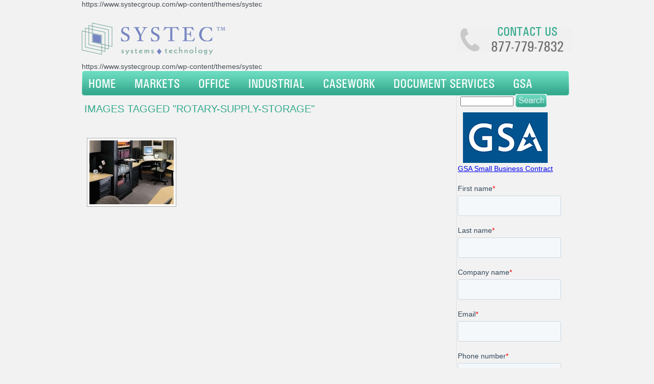

--- FILE ---
content_type: text/html; charset=UTF-8
request_url: https://www.systecgroup.com/ngg_tag/rotary-supply-storage/
body_size: 7201
content:
<!DOCTYPE html><html dir=ltr lang=en-US xmlns=http://www.w3.org/1999/xhtml><head><title>Images tagged &quot;rotary-supply-storage&quot;</title><meta name='robots' content='index, follow, max-image-preview:large, max-snippet:-1, max-video-preview:-1'><link rel=canonical href=https://www.systecgroup.com/ngg_tag/rotary-supply-storage/ ><meta property="og:locale" content="en_US"><meta property="og:type" content="article"><meta property="og:title" content="rotary supply storage Archives - Systec Group Website"><meta property="og:url" content="https://www.systecgroup.com/ngg_tag/rotary-supply-storage/"><meta property="og:site_name" content="Systec Group Website"> <script type=application/ld+json class=yoast-schema-graph>{"@context":"https://schema.org","@graph":[{"@type":"WebSite","@id":"https://www.systecgroup.com/#website","url":"https://www.systecgroup.com/","name":"Systec Group Website","description":"","potentialAction":[{"@type":"SearchAction","target":{"@type":"EntryPoint","urlTemplate":"https://www.systecgroup.com/?s={search_term_string}"},"query-input":"required name=search_term_string"}],"inLanguage":"en-US"},{"@type":"CollectionPage","@id":"https://www.systecgroup.com/ngg_tag/rotary-supply-storage/#webpage","url":"https://www.systecgroup.com/ngg_tag/rotary-supply-storage/","name":"rotary supply storage Archives - Systec Group Website","isPartOf":{"@id":"https://www.systecgroup.com/#website"},"breadcrumb":{"@id":"https://www.systecgroup.com/ngg_tag/rotary-supply-storage/#breadcrumb"},"inLanguage":"en-US","potentialAction":[{"@type":"ReadAction","target":["https://www.systecgroup.com/ngg_tag/rotary-supply-storage/"]}]},{"@type":"BreadcrumbList","@id":"https://www.systecgroup.com/ngg_tag/rotary-supply-storage/#breadcrumb","itemListElement":[{"@type":"ListItem","position":1,"name":"rotary supply storage"}]}]}</script> <link rel=dns-prefetch href=//use.fontawesome.com><link rel=dns-prefetch href=//secure.gravatar.com><link rel=dns-prefetch href=//s.w.org><link rel=dns-prefetch href=//v0.wordpress.com> <script>window._wpemojiSettings = {"baseUrl":"https:\/\/s.w.org\/images\/core\/emoji\/13.1.0\/72x72\/","ext":".png","svgUrl":"https:\/\/s.w.org\/images\/core\/emoji\/13.1.0\/svg\/","svgExt":".svg","source":{"concatemoji":"https:\/\/www.systecgroup.com\/wp-includes\/js\/wp-emoji-release.min.js?ver=909cb2cbd75c76ff181c161acfcc87e4"}};
			!function(e,a,t){var n,r,o,i=a.createElement("canvas"),p=i.getContext&&i.getContext("2d");function s(e,t){var a=String.fromCharCode;p.clearRect(0,0,i.width,i.height),p.fillText(a.apply(this,e),0,0);e=i.toDataURL();return p.clearRect(0,0,i.width,i.height),p.fillText(a.apply(this,t),0,0),e===i.toDataURL()}function c(e){var t=a.createElement("script");t.src=e,t.defer=t.type="text/javascript",a.getElementsByTagName("head")[0].appendChild(t)}for(o=Array("flag","emoji"),t.supports={everything:!0,everythingExceptFlag:!0},r=0;r<o.length;r++)t.supports[o[r]]=function(e){if(!p||!p.fillText)return!1;switch(p.textBaseline="top",p.font="600 32px Arial",e){case"flag":return s([127987,65039,8205,9895,65039],[127987,65039,8203,9895,65039])?!1:!s([55356,56826,55356,56819],[55356,56826,8203,55356,56819])&&!s([55356,57332,56128,56423,56128,56418,56128,56421,56128,56430,56128,56423,56128,56447],[55356,57332,8203,56128,56423,8203,56128,56418,8203,56128,56421,8203,56128,56430,8203,56128,56423,8203,56128,56447]);case"emoji":return!s([10084,65039,8205,55357,56613],[10084,65039,8203,55357,56613])}return!1}(o[r]),t.supports.everything=t.supports.everything&&t.supports[o[r]],"flag"!==o[r]&&(t.supports.everythingExceptFlag=t.supports.everythingExceptFlag&&t.supports[o[r]]);t.supports.everythingExceptFlag=t.supports.everythingExceptFlag&&!t.supports.flag,t.DOMReady=!1,t.readyCallback=function(){t.DOMReady=!0},t.supports.everything||(n=function(){t.readyCallback()},a.addEventListener?(a.addEventListener("DOMContentLoaded",n,!1),e.addEventListener("load",n,!1)):(e.attachEvent("onload",n),a.attachEvent("onreadystatechange",function(){"complete"===a.readyState&&t.readyCallback()})),(n=t.source||{}).concatemoji?c(n.concatemoji):n.wpemoji&&n.twemoji&&(c(n.twemoji),c(n.wpemoji)))}(window,document,window._wpemojiSettings);</script> <style>img.wp-smiley,img.emoji{display:inline !important;border:none !important;box-shadow:none !important;height:1em !important;width:1em !important;margin:0 .07em !important;vertical-align:-0.1em !important;background:none !important;padding:0 !important}</style><link rel=stylesheet href=https://www.systecgroup.com/wp-content/cache/minify/a5ff7.css media=all><style id=wp-block-library-inline-css>.has-text-align-justify{text-align:justify}</style><link rel=stylesheet href=https://www.systecgroup.com/wp-content/cache/minify/4ce44.css media=all><link rel=stylesheet id=fontawesome_v4_shim_style-css  href='https://use.fontawesome.com/releases/v5.3.1/css/v4-shims.css?ver=909cb2cbd75c76ff181c161acfcc87e4' type=text/css media=all><link rel=stylesheet id=fontawesome-css  href='https://use.fontawesome.com/releases/v5.3.1/css/all.css?ver=909cb2cbd75c76ff181c161acfcc87e4' type=text/css media=all><link rel=stylesheet href=https://www.systecgroup.com/wp-content/cache/minify/ac9dd.css media=all> <script src='https://www.systecgroup.com/wp-includes/js/jquery/jquery.min.js?ver=3.6.0' id=jquery-core-js></script> <script src='https://www.systecgroup.com/wp-includes/js/jquery/jquery-migrate.min.js?ver=3.3.2' id=jquery-migrate-js></script> <script id=photocrati_ajax-js-extra>var photocrati_ajax = {"url":"https:\/\/www.systecgroup.com\/index.php?photocrati_ajax=1","wp_home_url":"https:\/\/www.systecgroup.com","wp_site_url":"https:\/\/www.systecgroup.com","wp_root_url":"https:\/\/www.systecgroup.com","wp_plugins_url":"https:\/\/www.systecgroup.com\/wp-content\/plugins","wp_content_url":"https:\/\/www.systecgroup.com\/wp-content","wp_includes_url":"https:\/\/www.systecgroup.com\/wp-includes\/","ngg_param_slug":"nggallery"};</script> <script src='https://www.systecgroup.com/wp-content/plugins/nextgen-gallery/products/photocrati_nextgen/modules/ajax/static/ajax.min.js?ver=3.22' id=photocrati_ajax-js></script> <script src='https://www.systecgroup.com/wp-content/plugins/nextgen-gallery/products/photocrati_nextgen/modules/nextgen_basic_gallery/static/thumbnails/nextgen_basic_thumbnails.js?ver=3.22' id=photocrati-nextgen_basic_thumbnails-js></script> <script src='https://use.fontawesome.com/releases/v5.3.1/js/v4-shims.js?ver=5.3.1' id=fontawesome_v4_shim-js></script> <script defer integrity=sha384-kW+oWsYx3YpxvjtZjFXqazFpA7UP/MbiY4jvs+RWZo2+N94PFZ36T6TFkc9O3qoB crossorigin=anonymous data-auto-replace-svg=false data-keep-original-source=false data-search-pseudo-elements src='https://use.fontawesome.com/releases/v5.3.1/js/all.js?ver=5.3.1' id=fontawesome-js></script> <link rel=https://api.w.org/ href=https://www.systecgroup.com/wp-json/ ><link rel=alternate type=application/json href=https://www.systecgroup.com/wp-json/wp/v2/posts/0><link rel=EditURI type=application/rsd+xml title=RSD href=https://www.systecgroup.com/xmlrpc.php?rsd><link rel=wlwmanifest type=application/wlwmanifest+xml href=https://www.systecgroup.com/wp-includes/wlwmanifest.xml><link rel=shortlink href=https://wp.me/a3LXTk-6e><link rel=alternate type=application/json+oembed href=https://www.systecgroup.com/wp-json/oembed/1.0/embed?url><link rel=alternate type=text/xml+oembed href="https://www.systecgroup.com/wp-json/oembed/1.0/embed?url&#038;format=xml"><style>.chi_display_header{background-repeat:no-repeat;background-position:center center}</style><style>img#wpstats{display:none}</style><style>.broken_link,a.broken_link{text-decoration:line-through}</style><link rel=stylesheet type=text/css id=wp-custom-css href="https://www.systecgroup.com/?custom-css=a7c4d21161"><meta content="text/html; charset=utf-8" http-equiv="content-type"><link rel=stylesheet href=https://www.systecgroup.com/wp-content/cache/minify/be694.css media=all><link href=https://www.systecgroup.com/xmlrpc.php rel=pingback> <script src=https://www.systecgroup.com/wp-content/themes/systec/js/jquery-1.4.3.min.js></script> <script src=https://www.systecgroup.com/wp-content/themes/systec/js/jquery.nivo.slider.pack.js></script> <script>$(window).load(function() {
					$('#slider').nivoSlider();
				});</script> <script>var _gaq = _gaq || [];
  _gaq.push(['_setAccount', 'UA-21168439-1']);
  _gaq.push(['_trackPageview']);

  (function() {
    var ga = document.createElement('script'); ga.type = 'text/javascript'; ga.async = true;
    ga.src = ('https:' == document.location.protocol ? 'https://ssl' : 'http://www') + '.google-analytics.com/ga.js';
    var s = document.getElementsByTagName('script')[0]; s.parentNode.insertBefore(ga, s);
  })();</script> </head><body data-rsssl=1><div id=wraper> https://www.systecgroup.com/wp-content/themes/systec<div class=top> <a href=https://www.systecgroup.com/ ><div class=logo></div> </a><div class=telephone><div class=contactus > <a href=https://www.systecgroup.com/contact-us/ > Contact us </a></div><div class=number> <a href=https://www.systecgroup.com/contact-us/ > 877-779-7832 </a></div></div></div>	https://www.systecgroup.com/wp-content/themes/systec<div class=navigation><div class=navigation-lhs><div class=navigation-left></div><div class=navigation-repeat><div id=menu><ul id=nav> <li style="background:none; margin:0; padding:0 21px 0 0px;"> <a href=https://www.systecgroup.com/ > Home </a> </li> <li id=marketheader style="background:none;margin:0; padding:0 21px 0 0px;"> <a href=https://www.systecgroup.com/category/markets/ > Markets </a><div id=marketsblock ><div id=markets_row_1><div id=markets_col_1a><h3> <a href=https://www.systecgroup.com/category/markets/government-market/ > Government </a></h3><ul> <li> <a href=https://www.systecgroup.com/mobile-shelving/ > Mobile Shelving </a> </li> <li> <a href=https://www.systecgroup.com/multimedia-cabinets/ > Multimedia Cabinets </a> </li> <li> <a href=https://www.systecgroup.com/mailroom-furniture/ > Mailroom Furniture </a> </li> <li> <a href=https://www.systecgroup.com/file-folder-conversions/ > File Folder Conversions </a> </li> <li> <a href=https://www.systecgroup.com/file-tracking-systems/ > File Tracking Systems </a> </li> <li> <a href=https://www.systecgroup.com/category/markets/government-market/ > &raquo;more </a> </li></ul></div><div id=markets_col_2a><h3> <a href=https://www.systecgroup.com/category/markets/military-market/ > Military </a></h3><ul> <li> <a href=https://www.systecgroup.com/mobilized-pallet-racking-military-armory-and-warehouse-storage/ > Mobilized Pallet Racking </a> </li> <li> <a href=https://www.systecgroup.com/universal-weapon-racks/ > Universal Weapon Racks </a> </li> <li> <a href=https://www.systecgroup.com/vertical-carousel-filing/ > Vertical Carousel Filing </a> </li> <li> <a href=https://www.systecgroup.com/open-file-shelving/ > Open File Shelving </a> </li> <li> <a href=https://www.systecgroup.com/vertical-lift-modules/ > Vertical Lift Modules </a> </li> <li> <a href=https://www.systecgroup.com/category/markets/military-market/ > &raquo;more </a> </li></ul></div><div id=markets_col_3a><h3> <a href=https://www.systecgroup.com/category/markets/law-enforcement-market/ > Law Enforcement </a></h3><ul> <li> <a href=https://www.systecgroup.com/temporary-evidence-lockers/ > Temporary Evidence Lockers </a> </li> <li> <a href=https://www.systecgroup.com/personal-gear-lockers/ > Personal Gear Lockers </a> </li> <li> <a href=https://www.systecgroup.com/refrigerated-evidence-lockers/ > Refrigerated Evidence Locker </a> </li> <li> <a href=https://www.systecgroup.com/rotary-file-cabinets/ > Rotary File Cabinets </a> </li> <li> <a href=https://www.systecgroup.com/box-shelving/ > Box Shelving </a> </li> <li> <a href=https://www.systecgroup.com/category/markets/law-enforcement-market/ > &raquo;more </a> </li></ul></div></div><div id=markets_row_2><div id=markets_col_1b><h3> <a href=https://www.systecgroup.com/category/markets/healthcare-market/ > Healthcare </a></h3><ul> <li> <a href=https://www.systecgroup.com/plastic-bin-storage-system/ > Plastic Bin Storage System </a> </li> <li> <a href=https://www.systecgroup.com/pharmacy-casework/ > Pharmacy Casework </a> </li> <li> <a href=https://www.systecgroup.com/modular-medical-casework-casestor-hospital-cabinets/ > Modular Medical Casework </a> </li> <li> <a href=https://www.systecgroup.com/laboratory-casework-labstor-modular-cabinets/ > Laboratory Casework </a> </li> <li> <a href=https://www.systecgroup.com/stainless-steel-casework/ > Stainless Steel Casework </a> </li> <li> <a href=https://www.systecgroup.com/category/markets/healthcare-market/ > &raquo;more </a> </li></ul></div><div id=markets_col_2b><h3> <a href=https://www.systecgroup.com/category/markets/museum-market/ > Museum </a></h3><ul> <li> <a href=https://www.systecgroup.com/mobile-art-racks-artstor-pullout-panels/ > Mobile Art Racks </a> </li> <li> <a href=https://www.systecgroup.com/mobile-shelving/ > Mobile Shelving </a> </li> <li> <a href=https://www.systecgroup.com/open-file-shelving/ > Open File Shelving </a> </li> <li> <a href=https://www.systecgroup.com/library-shelving/ > Library Shelving </a> </li> <li> <a href=https://www.systecgroup.com/steel-casework/ > Steel Casework </a> </li> <li> <a href=https://www.systecgroup.com/category/markets/museum-market/ > &raquo;more </a> </li></ul></div><div class=fullblockmenu><ul> <li><a href=https://www.systecgroup.com/category/office-solutions>Office</a></li> <li><a href=https://www.systecgroup.com/category/industrial-products>Industrial</a></li> <li><a href=https://www.systecgroup.com/category/casework-products>Casework</a></li> <li><a href=https://www.systecgroup.com/our-member-companies/ >Locations</a></li> <li><a href=https://www.systecgroup.com/contact-us/ >Contact Us</a></li> <li><a href=https://www.systecgroup.com/gsa-contracts/ >GSA</a></li></ul><div></div></div> </li> <li style="background:none; margin:0; padding:0 21px 0 0px;"> <a href=https://www.systecgroup.com/category/office-solutions> Office </a><ul> <li style="background:none; margin:0px; padding:0px;"> <a href=https://www.systecgroup.com/mobile-shelving/ > Mobile Shelving </a> </li> <li style="background:none; margin:0px; padding:0px;"> <a href=https://www.systecgroup.com/self-service-package-lockers-24-7-parcel-pickup/ > Self Service Package Lockers </a> </li> <li style="background:none; margin:0px; padding:0px;"> <a href=https://www.systecgroup.com/rotary-file-cabinets/ > Rotary File Cabinets </a> </li> <li style="background:none; margin:0px; padding:0px;"> <a href=https://www.systecgroup.com/vertical-carousel-filing/ > Vertical Carousel Filing </a> </li> <li style="background:none; margin:0px; padding:0px;"> <a href=https://www.systecgroup.com/bi-file-sliding-shelving-easystor-lateral-storage-system/ > Bi-File Sliding Shelving </a> </li> <li style="background:none; margin:0px; padding:0px;"> <a href=https://www.systecgroup.com/open-file-shelving/ > Open File Shelving </a> </li> <li style="background:none; margin:0px; padding:0px;"> <a href=https://www.systecgroup.com/box-shelving/ > Box Shelving </a> </li> <li style="background:none; margin:0px; padding:0px;"> <a href=https://www.systecgroup.com/library-shelving/ > Library Shelving </a> </li> <li style="background:none; margin:0px; padding:0px;"> <a href=https://www.systecgroup.com/multimedia-cabinets/ > Multimedia Cabinets </a> </li> <li style="background:none; margin:0px; padding:0px;"> <a href=https://www.systecgroup.com/file-folder-conversions/ > File Folder Conversions </a> </li> <li style="background:none; margin:0px; padding:0px;"> <a href=https://www.systecgroup.com/file-tracking-systems/ > File Tracking Systems </a> </li></ul> </li> <li style="background:none; margin:0; padding:0 21px 0 0px;"> <a href=https://www.systecgroup.com/category/industrial-products> Industrial </a><ul> <li style="background:none; margin:0px; padding:0px;"> <a href="https://www.systecgroup.com/mobile-industrial-racks-rolling-bulk-shelves-warehouse-storage/	"> Mobile Industrial Racks </a> </li> <li style="background:none; margin:0px; padding:0px;"> <a href="https://www.systecgroup.com/vertical-lift-modules/	"> Vertical Lift Modules </a> </li> <li style="background:none; margin:0px; padding:0px;"> <a href="https://www.systecgroup.com/compact-shelving/	"> Compact Shelving </a> </li> <li style="background:none; margin:0px; padding:0px;"> <a href="https://www.systecgroup.com/vertical-carousel-storage/	"> Vertical Carousel Storage </a> </li></ul> </li> <li style="background:none; margin:0; padding:0 21px 0 0px;"> <a href=https://www.systecgroup.com/category/casework-products> Casework </a><ul> <li style="background:none; margin:0px; padding:0px;"> <a href=https://www.systecgroup.com/laboratory-casework-labstor-modular-cabinets/ > Laboratory Casework </a> </li> <li style="background:none; margin:0px; padding:0px;"> <a href=https://www.systecgroup.com/stainless-steel-casework/ > Stainless Steel Casework </a> </li> <li style="background:none; margin:0px; padding:0px;"> <a href=https://www.systecgroup.com/computerized-package-lockers-smartstor-intelligent-parcel-lockers/ > Computerized Package Lockers </a> </li> <li style="background:none; margin:0px; padding:0px;"> <a href=https://www.systecgroup.com/mailroom-furniture/ > Mailroom Furniture </a> </li> <li style="background:none; margin:0px; padding:0px;"> <a href=https://www.systecgroup.com/modular-millwork-cabinets/ > Modular Millwork Cabinets </a> </li> <li style="background:none; margin:0px; padding:0px;"> <a href=https://www.systecgroup.com/steel-casework/ > Steel Casework </a> </li></ul> </li> <li style="background:none; margin:0; padding:0 21px 0 0px;"> <a href=https://www.systecgroup.com/category/document-services/ > Document Services </a><ul> <li style="background:none; margin:0px; padding:0px;"> <a href="https://www.systecgroup.com/document-management-consulting/	"> Document Management Consulting </a> </li> <li style="background:none; margin:0px; padding:0px;"> <a href="https://www.systecgroup.com/high-speed-document-scanning-services-onsite-offiste-conversions/	"> Document Scanning Services </a> </li> <li style="background:none; margin:0px; padding:0px;"> <a href="https://www.systecgroup.com/file-management-systems-designing-business-filing-systems/	"> File Management Systems </a> </li> <li style="background:none; margin:0px; padding:0px;"> <a href="https://www.systecgroup.com/records-management-consulting-record-system-guidelines-schedules/	"> Records Management Consulting </a> </li> <li style="background:none; margin:0px; padding:0px;"> <a href="https://www.systecgroup.com/record-relocation-services-installing-relocating-filing-systems-file-equipment/	"> Record Relocation Services </a> </li> <li style="background:none; margin:0px; padding:0px;"> <a href="https://www.systecgroup.com/record-retention-schedules/	"> Record Retention Schedules </a> </li> <li style="background:none; margin:0px; padding:0px;"> <a href="https://www.systecgroup.com/records-special-projects/	"> Special Projects </a> </li></ul> </li> <li style="background:none; margin:0; padding:0 21px 0 0px;"> <a href=https://www.systecgroup.com/gsa-contracts/ > GSA </a><ul style=width:310px;> <li style="background:none; margin:0px; padding:0px;"> <a href=https://www.systecgroup.com/txmas-contract/ style=width:275px;> TXMAS Contract </a> </li> <li style="background:none; margin:0px; padding:0px;"> <a href=https://www.systecgroup.com/gsa-contracts/#gsa_filing style=width:275px;> GSA Filing and Storage Brochure </a> </li> <li style="background:none; margin:0px; padding:0px;"> <a href=https://www.systecgroup.com/gsa-contracts/#gsa_price_guide style=width:275px;> Federal Supply Schedule Price List </a> </li> <li style="background:none; margin:0px; padding:0px;"> <a href=https://www.systecgroup.com/gsa-contracts/#gsa_medical style=width:275px;> GSA Medical Brochure </a> </li> <li> <li style=background:none;margine:0px;padding:0px;> <a href="https://www.gsaadvantage.gov/advantage/ws/search/advantage_search?searchType=1&q=0:2systec%20group&s=0&c=25" style=width:275px;> GSA Advantage! </a> </li> </li></ul> </li></ul></div></div><div class=navigation-rhs></div></div><div class=navigation-shade></div></div><div class=page-content><h1>	Images tagged &quot;rotary-supply-storage&quot;</h1><div class="ngg-galleryoverview ngg-ajax-pagination-none" id=ngg-gallery-11a8cddf95592f54dac7b0af460ce426-1><div id=ngg-image-0 class=ngg-gallery-thumbnail-box ><div class=ngg-gallery-thumbnail> <a href=https://www.systecgroup.com/wp-content/gallery/rotary-file-cabinets/sc-0130g.jpg title="Rotary Storage can provide secured storage for files and provide drawers for storage of smaller items or office supplies." data-src=https://www.systecgroup.com/wp-content/gallery/rotary-file-cabinets/sc-0130g.jpg data-thumbnail=https://www.systecgroup.com/wp-content/gallery/rotary-file-cabinets/thumbs/thumbs_sc-0130g.jpg data-image-id=74 data-title="Rotary Storage with Files and Drawers" data-description="Rotary Storage can provide secured storage for files and provide drawers for storage of smaller items or office supplies." data-image-slug=rotary-storage-with-files-and-drawers-2 class=shutterset_11a8cddf95592f54dac7b0af460ce426> <img title="Rotary Storage with Files and Drawers" alt="Rotary Storage with Files and Drawers" src=https://www.systecgroup.com/wp-content/gallery/rotary-file-cabinets/thumbs/thumbs_sc-0130g.jpg width=165 height=125 style=max-width:100%;> </a></div></div><div class=ngg-clear></div></div></div><div class=boxes-rhs><div class=box-4><ul id=sidebar> <li id=search-2 class="widget widget_search"><div class=main_search><form method=get class=searchform_top action=https://www.systecgroup.com/ ><div> <input type=text value name=s class=searchform_top_text onclick="this.value='';"> <input type=image style="margin-top:-3px;margin-left:0px;outline: none;" src=https://www.systecgroup.com/wp-content/themes/systec/images/search.jpg class=gosearch alt=Search></div></form></div></li><p><a href=/gsa-contracts/ style=text-align:center;text-decoration:none;><img src=/wp-content/uploads/2012/09/US-GeneralServicesAdministration-Logo.png Alt="Available under GSA small business contract" style="margin-left:10px;text-decoration:none;outline : none;border:none;"></a><br> <a href=/gsa-contracts/ style=text-align:center;>GSA Small Business Contract</a></p><p><script charset=utf-8 src=//js.hsforms.net/forms/embed/v2.js></script><br> <script>hbspt.forms.create({
    region: "na1",
    portalId: "23230026",
    formId: "4c9e9188-0ffe-4d3c-a469-33c99b4f4a47"
  });</script></p> <li id=enhancedtextwidget-4 class="widget widget_text enhanced-text-widget"><h2 class="widgettitle"><a href=https://www.systecgroup.com/contact-us/ >Contact Us</a></h2><div class="textwidget widget-text"><a href=/contact-us title="Click here to contact us" style=text-decoration:none><img src=https://www.systecgroup.com/wp-content/uploads/2012/09/systec-contact-us.png style="text-decoration:none;outline : none;border:none;" alt="Contact us by email"></a><a href=https://www.systecgroup.com/our-member-companies/ title="Click here to see our locations" style=text-align:center;margin-left:28px;>Click to see Locations</a></div></li></ul></div></div><div style=clear:both;></div><div class=footer style=float:left;> <br><table style=padding-left:20px;width:960px;border:none;><tr><td style=vertical-align:top;> <span class=grey> <a href=https://www.systecgroup.com/category/office-solutions/ > Office products </a> </span><div class=footerbottom><div> <a href=https://www.systecgroup.com/mobile-shelving/ > Mobile Shelving </a></div><div> <a href=https://www.systecgroup.com/self-service-package-lockers-24-7-parcel-pickup/ > Self Service Package Lockers </a></div><div> <a href=https://www.systecgroup.com/rotary-file-cabinets/ > Rotary File Cabinets </a></div><div> <a href=https://www.systecgroup.com/vertical-carousel-filing/ > Vertical Carousel Filing </a></div><div> <a href=https://www.systecgroup.com/bi-file-sliding-shelving-easystor-lateral-storage-system/ > Bi-File Sliding Shelving </a></div><div> <a href=https://www.systecgroup.com/open-file-shelving/ > Open File Shelving </a></div><div> <a href=https://www.systecgroup.com/box-shelving/ > Box Shelving </a></div><div> <a href=https://www.systecgroup.com/library-shelving/ > Library Shelving </a></div></div></td><td style=vertical-align:top;> <span class=grey> <a href=https://www.systecgroup.com/category/industrial-products/ > Industrial products </a> </span><div class=footerbottom><div class=footerbottom><div> <a href=https://www.systecgroup.com/mobile-industrial-racks-rolling-bulk-shelves-warehouse-storage/ > Mobile Industrial Racks </a></div><div> <a href=https://www.systecgroup.com/vertical-lift-modules/ > Vertical Lift Modules </a></div><div> <a href=https://www.systecgroup.com/compact-shelving/ > Compact Shelving </a></div><div> <a href=https://www.systecgroup.com/vertical-carousel-storage/ > Vertical Carousel Storage </a></div></div></div></td><td style=vertical-align:top;> <span class=grey> <a href=https://www.systecgroup.com/category/case-work-products/ > casework products </a> </span><div class=footerbottom><div class=footerbottom><div> <a href=https://www.systecgroup.com/laboratory-casework-labstor-modular-cabinets/ > Laboratory Casework </a></div><div> <a href=https://www.systecgroup.com/stainless-steel-casework/ > Stainless Steel Casework </a></div><div> <a href=https://www.systecgroup.com/computerized-package-lockers-smartstor-intelligent-parcel-lockers/ > Computerized Package Lockers </a></div><div> <a href=https://www.systecgroup.com/mailroom-furniture/ > Mailroom Furniture </a></div><div> <a href=https://www.systecgroup.com/modular-millwork-cabinets/ > Modular Millwork Cabinets </a></div><div> <a href=https://www.systecgroup.com/steel-casework/ > Steel Casework </a></div></div></div></td><td style=vertical-align:top;> <span class=grey> <a href=https://www.systecgroup.com/our-member-companies/ > office locations </a> </span></td></tr></table><div class=footer-bottom style="background-color:#f5f1f2; "><table style=padding-top:5px;width:928px;border:none;><tr><td><p style=padding-left:10px;margin-top:0px;>2535B E. State Hwy. 121, Suite 110, Lewisville, TX 75056 Ph: 1-877-779-7832</p></td><td> <a href> <img src=https://www.systecgroup.com/wp-content/themes/systec/images/logo-bottom.jpg width=199 height=45 style=border:none;  alt="Systec Group Logo"> </a></td></tr></table></div></div><div class=copyright><p style="line-height:48px; text-align: center; font-size: 10px; color: #6e6e6e;"> &copy; 2026 Systec Group, All rights reserved</p></div> <script src='https://www.systecgroup.com/wp-includes/js/comment-reply.min.js?ver=909cb2cbd75c76ff181c161acfcc87e4' id=comment-reply-js></script> <script id=ngg_common-js-extra>var galleries = {};
galleries.gallery_11a8cddf95592f54dac7b0af460ce426 = {"id":null,"ids":null,"source":"tags","src":"","container_ids":["rotary-supply-storage"],"gallery_ids":[],"album_ids":[],"tag_ids":[],"display_type":"photocrati-nextgen_basic_thumbnails","display":"","exclusions":[],"order_by":"sortorder","order_direction":"ASC","image_ids":[],"entity_ids":[],"tagcloud":false,"returns":"included","slug":"rotary-supply-storage","sortorder":[],"display_settings":{"use_lightbox_effect":true,"images_per_page":"12","number_of_columns":"4","thumbnail_width":165,"thumbnail_height":125,"show_all_in_lightbox":0,"ajax_pagination":0,"use_imagebrowser_effect":0,"template":"","display_no_images_error":1,"disable_pagination":0,"show_slideshow_link":0,"slideshow_link_text":"Show Slideshow","override_thumbnail_settings":0,"thumbnail_quality":"100","thumbnail_crop":1,"thumbnail_watermark":0,"piclens_link_text":"[Show PicLens]","show_piclens_link":0,"ngg_triggers_display":"never","display_view":"default","_errors":[]},"excluded_container_ids":[],"maximum_entity_count":500,"__defaults_set":true,"_errors":[],"ID":"11a8cddf95592f54dac7b0af460ce426"};
galleries.gallery_11a8cddf95592f54dac7b0af460ce426.wordpress_page_root = false;
var nextgen_lightbox_settings = {"static_path":"https:\/\/www.systecgroup.com\/wp-content\/plugins\/nextgen-gallery\/products\/photocrati_nextgen\/modules\/lightbox\/static\/{placeholder}","context":"nextgen_images"};</script> <script src='https://www.systecgroup.com/wp-content/plugins/nextgen-gallery/products/photocrati_nextgen/modules/nextgen_gallery_display/static/common.js?ver=3.22' id=ngg_common-js></script> <script id=ngg_common-js-after>var nggLastTimeoutVal = 1000;

			var nggRetryFailedImage = function(img) {
				setTimeout(function(){
					img.src = img.src;
				}, nggLastTimeoutVal);
			
				nggLastTimeoutVal += 500;
			}</script> <script id=ngg_lightbox_context-js-extra>var nextgen_shutter_i18n = {"msgLoading":"L O A D I N G","msgClose":"Click to Close"};</script> <script src='https://www.systecgroup.com/wp-content/plugins/nextgen-gallery/products/photocrati_nextgen/modules/lightbox/static/lightbox_context.js?ver=3.22' id=ngg_lightbox_context-js></script> <script src='https://www.systecgroup.com/wp-content/plugins/nextgen-gallery/products/photocrati_nextgen/modules/lightbox/static/shutter/shutter.js?ver=3.22' id=shutter-0-js></script> <script src='https://www.systecgroup.com/wp-content/plugins/nextgen-gallery/products/photocrati_nextgen/modules/lightbox/static/shutter/nextgen_shutter.js?ver=3.22' id=shutter-1-js></script> <script src='https://www.systecgroup.com/wp-includes/js/wp-embed.min.js?ver=909cb2cbd75c76ff181c161acfcc87e4' id=wp-embed-js></script> <script src=https://stats.wp.com/e-202603.js defer></script> <script>_stq = window._stq || [];
	_stq.push([ 'view', {v:'ext',j:'1:10.5.3',blog:'55760650',post:'0',tz:'-6',srv:'www.systecgroup.com'} ]);
	_stq.push([ 'clickTrackerInit', '55760650', '0' ]);</script> </div>  <script id=hs-script-loader async defer src=//js.hs-scripts.com/23230026.js></script> </body></html>

--- FILE ---
content_type: text/html; charset=utf-8
request_url: https://www.google.com/recaptcha/enterprise/anchor?ar=1&k=6LdGZJsoAAAAAIwMJHRwqiAHA6A_6ZP6bTYpbgSX&co=aHR0cHM6Ly93d3cuc3lzdGVjZ3JvdXAuY29tOjQ0Mw..&hl=en&v=PoyoqOPhxBO7pBk68S4YbpHZ&size=invisible&badge=inline&anchor-ms=20000&execute-ms=30000&cb=y2h174o40be4
body_size: 48665
content:
<!DOCTYPE HTML><html dir="ltr" lang="en"><head><meta http-equiv="Content-Type" content="text/html; charset=UTF-8">
<meta http-equiv="X-UA-Compatible" content="IE=edge">
<title>reCAPTCHA</title>
<style type="text/css">
/* cyrillic-ext */
@font-face {
  font-family: 'Roboto';
  font-style: normal;
  font-weight: 400;
  font-stretch: 100%;
  src: url(//fonts.gstatic.com/s/roboto/v48/KFO7CnqEu92Fr1ME7kSn66aGLdTylUAMa3GUBHMdazTgWw.woff2) format('woff2');
  unicode-range: U+0460-052F, U+1C80-1C8A, U+20B4, U+2DE0-2DFF, U+A640-A69F, U+FE2E-FE2F;
}
/* cyrillic */
@font-face {
  font-family: 'Roboto';
  font-style: normal;
  font-weight: 400;
  font-stretch: 100%;
  src: url(//fonts.gstatic.com/s/roboto/v48/KFO7CnqEu92Fr1ME7kSn66aGLdTylUAMa3iUBHMdazTgWw.woff2) format('woff2');
  unicode-range: U+0301, U+0400-045F, U+0490-0491, U+04B0-04B1, U+2116;
}
/* greek-ext */
@font-face {
  font-family: 'Roboto';
  font-style: normal;
  font-weight: 400;
  font-stretch: 100%;
  src: url(//fonts.gstatic.com/s/roboto/v48/KFO7CnqEu92Fr1ME7kSn66aGLdTylUAMa3CUBHMdazTgWw.woff2) format('woff2');
  unicode-range: U+1F00-1FFF;
}
/* greek */
@font-face {
  font-family: 'Roboto';
  font-style: normal;
  font-weight: 400;
  font-stretch: 100%;
  src: url(//fonts.gstatic.com/s/roboto/v48/KFO7CnqEu92Fr1ME7kSn66aGLdTylUAMa3-UBHMdazTgWw.woff2) format('woff2');
  unicode-range: U+0370-0377, U+037A-037F, U+0384-038A, U+038C, U+038E-03A1, U+03A3-03FF;
}
/* math */
@font-face {
  font-family: 'Roboto';
  font-style: normal;
  font-weight: 400;
  font-stretch: 100%;
  src: url(//fonts.gstatic.com/s/roboto/v48/KFO7CnqEu92Fr1ME7kSn66aGLdTylUAMawCUBHMdazTgWw.woff2) format('woff2');
  unicode-range: U+0302-0303, U+0305, U+0307-0308, U+0310, U+0312, U+0315, U+031A, U+0326-0327, U+032C, U+032F-0330, U+0332-0333, U+0338, U+033A, U+0346, U+034D, U+0391-03A1, U+03A3-03A9, U+03B1-03C9, U+03D1, U+03D5-03D6, U+03F0-03F1, U+03F4-03F5, U+2016-2017, U+2034-2038, U+203C, U+2040, U+2043, U+2047, U+2050, U+2057, U+205F, U+2070-2071, U+2074-208E, U+2090-209C, U+20D0-20DC, U+20E1, U+20E5-20EF, U+2100-2112, U+2114-2115, U+2117-2121, U+2123-214F, U+2190, U+2192, U+2194-21AE, U+21B0-21E5, U+21F1-21F2, U+21F4-2211, U+2213-2214, U+2216-22FF, U+2308-230B, U+2310, U+2319, U+231C-2321, U+2336-237A, U+237C, U+2395, U+239B-23B7, U+23D0, U+23DC-23E1, U+2474-2475, U+25AF, U+25B3, U+25B7, U+25BD, U+25C1, U+25CA, U+25CC, U+25FB, U+266D-266F, U+27C0-27FF, U+2900-2AFF, U+2B0E-2B11, U+2B30-2B4C, U+2BFE, U+3030, U+FF5B, U+FF5D, U+1D400-1D7FF, U+1EE00-1EEFF;
}
/* symbols */
@font-face {
  font-family: 'Roboto';
  font-style: normal;
  font-weight: 400;
  font-stretch: 100%;
  src: url(//fonts.gstatic.com/s/roboto/v48/KFO7CnqEu92Fr1ME7kSn66aGLdTylUAMaxKUBHMdazTgWw.woff2) format('woff2');
  unicode-range: U+0001-000C, U+000E-001F, U+007F-009F, U+20DD-20E0, U+20E2-20E4, U+2150-218F, U+2190, U+2192, U+2194-2199, U+21AF, U+21E6-21F0, U+21F3, U+2218-2219, U+2299, U+22C4-22C6, U+2300-243F, U+2440-244A, U+2460-24FF, U+25A0-27BF, U+2800-28FF, U+2921-2922, U+2981, U+29BF, U+29EB, U+2B00-2BFF, U+4DC0-4DFF, U+FFF9-FFFB, U+10140-1018E, U+10190-1019C, U+101A0, U+101D0-101FD, U+102E0-102FB, U+10E60-10E7E, U+1D2C0-1D2D3, U+1D2E0-1D37F, U+1F000-1F0FF, U+1F100-1F1AD, U+1F1E6-1F1FF, U+1F30D-1F30F, U+1F315, U+1F31C, U+1F31E, U+1F320-1F32C, U+1F336, U+1F378, U+1F37D, U+1F382, U+1F393-1F39F, U+1F3A7-1F3A8, U+1F3AC-1F3AF, U+1F3C2, U+1F3C4-1F3C6, U+1F3CA-1F3CE, U+1F3D4-1F3E0, U+1F3ED, U+1F3F1-1F3F3, U+1F3F5-1F3F7, U+1F408, U+1F415, U+1F41F, U+1F426, U+1F43F, U+1F441-1F442, U+1F444, U+1F446-1F449, U+1F44C-1F44E, U+1F453, U+1F46A, U+1F47D, U+1F4A3, U+1F4B0, U+1F4B3, U+1F4B9, U+1F4BB, U+1F4BF, U+1F4C8-1F4CB, U+1F4D6, U+1F4DA, U+1F4DF, U+1F4E3-1F4E6, U+1F4EA-1F4ED, U+1F4F7, U+1F4F9-1F4FB, U+1F4FD-1F4FE, U+1F503, U+1F507-1F50B, U+1F50D, U+1F512-1F513, U+1F53E-1F54A, U+1F54F-1F5FA, U+1F610, U+1F650-1F67F, U+1F687, U+1F68D, U+1F691, U+1F694, U+1F698, U+1F6AD, U+1F6B2, U+1F6B9-1F6BA, U+1F6BC, U+1F6C6-1F6CF, U+1F6D3-1F6D7, U+1F6E0-1F6EA, U+1F6F0-1F6F3, U+1F6F7-1F6FC, U+1F700-1F7FF, U+1F800-1F80B, U+1F810-1F847, U+1F850-1F859, U+1F860-1F887, U+1F890-1F8AD, U+1F8B0-1F8BB, U+1F8C0-1F8C1, U+1F900-1F90B, U+1F93B, U+1F946, U+1F984, U+1F996, U+1F9E9, U+1FA00-1FA6F, U+1FA70-1FA7C, U+1FA80-1FA89, U+1FA8F-1FAC6, U+1FACE-1FADC, U+1FADF-1FAE9, U+1FAF0-1FAF8, U+1FB00-1FBFF;
}
/* vietnamese */
@font-face {
  font-family: 'Roboto';
  font-style: normal;
  font-weight: 400;
  font-stretch: 100%;
  src: url(//fonts.gstatic.com/s/roboto/v48/KFO7CnqEu92Fr1ME7kSn66aGLdTylUAMa3OUBHMdazTgWw.woff2) format('woff2');
  unicode-range: U+0102-0103, U+0110-0111, U+0128-0129, U+0168-0169, U+01A0-01A1, U+01AF-01B0, U+0300-0301, U+0303-0304, U+0308-0309, U+0323, U+0329, U+1EA0-1EF9, U+20AB;
}
/* latin-ext */
@font-face {
  font-family: 'Roboto';
  font-style: normal;
  font-weight: 400;
  font-stretch: 100%;
  src: url(//fonts.gstatic.com/s/roboto/v48/KFO7CnqEu92Fr1ME7kSn66aGLdTylUAMa3KUBHMdazTgWw.woff2) format('woff2');
  unicode-range: U+0100-02BA, U+02BD-02C5, U+02C7-02CC, U+02CE-02D7, U+02DD-02FF, U+0304, U+0308, U+0329, U+1D00-1DBF, U+1E00-1E9F, U+1EF2-1EFF, U+2020, U+20A0-20AB, U+20AD-20C0, U+2113, U+2C60-2C7F, U+A720-A7FF;
}
/* latin */
@font-face {
  font-family: 'Roboto';
  font-style: normal;
  font-weight: 400;
  font-stretch: 100%;
  src: url(//fonts.gstatic.com/s/roboto/v48/KFO7CnqEu92Fr1ME7kSn66aGLdTylUAMa3yUBHMdazQ.woff2) format('woff2');
  unicode-range: U+0000-00FF, U+0131, U+0152-0153, U+02BB-02BC, U+02C6, U+02DA, U+02DC, U+0304, U+0308, U+0329, U+2000-206F, U+20AC, U+2122, U+2191, U+2193, U+2212, U+2215, U+FEFF, U+FFFD;
}
/* cyrillic-ext */
@font-face {
  font-family: 'Roboto';
  font-style: normal;
  font-weight: 500;
  font-stretch: 100%;
  src: url(//fonts.gstatic.com/s/roboto/v48/KFO7CnqEu92Fr1ME7kSn66aGLdTylUAMa3GUBHMdazTgWw.woff2) format('woff2');
  unicode-range: U+0460-052F, U+1C80-1C8A, U+20B4, U+2DE0-2DFF, U+A640-A69F, U+FE2E-FE2F;
}
/* cyrillic */
@font-face {
  font-family: 'Roboto';
  font-style: normal;
  font-weight: 500;
  font-stretch: 100%;
  src: url(//fonts.gstatic.com/s/roboto/v48/KFO7CnqEu92Fr1ME7kSn66aGLdTylUAMa3iUBHMdazTgWw.woff2) format('woff2');
  unicode-range: U+0301, U+0400-045F, U+0490-0491, U+04B0-04B1, U+2116;
}
/* greek-ext */
@font-face {
  font-family: 'Roboto';
  font-style: normal;
  font-weight: 500;
  font-stretch: 100%;
  src: url(//fonts.gstatic.com/s/roboto/v48/KFO7CnqEu92Fr1ME7kSn66aGLdTylUAMa3CUBHMdazTgWw.woff2) format('woff2');
  unicode-range: U+1F00-1FFF;
}
/* greek */
@font-face {
  font-family: 'Roboto';
  font-style: normal;
  font-weight: 500;
  font-stretch: 100%;
  src: url(//fonts.gstatic.com/s/roboto/v48/KFO7CnqEu92Fr1ME7kSn66aGLdTylUAMa3-UBHMdazTgWw.woff2) format('woff2');
  unicode-range: U+0370-0377, U+037A-037F, U+0384-038A, U+038C, U+038E-03A1, U+03A3-03FF;
}
/* math */
@font-face {
  font-family: 'Roboto';
  font-style: normal;
  font-weight: 500;
  font-stretch: 100%;
  src: url(//fonts.gstatic.com/s/roboto/v48/KFO7CnqEu92Fr1ME7kSn66aGLdTylUAMawCUBHMdazTgWw.woff2) format('woff2');
  unicode-range: U+0302-0303, U+0305, U+0307-0308, U+0310, U+0312, U+0315, U+031A, U+0326-0327, U+032C, U+032F-0330, U+0332-0333, U+0338, U+033A, U+0346, U+034D, U+0391-03A1, U+03A3-03A9, U+03B1-03C9, U+03D1, U+03D5-03D6, U+03F0-03F1, U+03F4-03F5, U+2016-2017, U+2034-2038, U+203C, U+2040, U+2043, U+2047, U+2050, U+2057, U+205F, U+2070-2071, U+2074-208E, U+2090-209C, U+20D0-20DC, U+20E1, U+20E5-20EF, U+2100-2112, U+2114-2115, U+2117-2121, U+2123-214F, U+2190, U+2192, U+2194-21AE, U+21B0-21E5, U+21F1-21F2, U+21F4-2211, U+2213-2214, U+2216-22FF, U+2308-230B, U+2310, U+2319, U+231C-2321, U+2336-237A, U+237C, U+2395, U+239B-23B7, U+23D0, U+23DC-23E1, U+2474-2475, U+25AF, U+25B3, U+25B7, U+25BD, U+25C1, U+25CA, U+25CC, U+25FB, U+266D-266F, U+27C0-27FF, U+2900-2AFF, U+2B0E-2B11, U+2B30-2B4C, U+2BFE, U+3030, U+FF5B, U+FF5D, U+1D400-1D7FF, U+1EE00-1EEFF;
}
/* symbols */
@font-face {
  font-family: 'Roboto';
  font-style: normal;
  font-weight: 500;
  font-stretch: 100%;
  src: url(//fonts.gstatic.com/s/roboto/v48/KFO7CnqEu92Fr1ME7kSn66aGLdTylUAMaxKUBHMdazTgWw.woff2) format('woff2');
  unicode-range: U+0001-000C, U+000E-001F, U+007F-009F, U+20DD-20E0, U+20E2-20E4, U+2150-218F, U+2190, U+2192, U+2194-2199, U+21AF, U+21E6-21F0, U+21F3, U+2218-2219, U+2299, U+22C4-22C6, U+2300-243F, U+2440-244A, U+2460-24FF, U+25A0-27BF, U+2800-28FF, U+2921-2922, U+2981, U+29BF, U+29EB, U+2B00-2BFF, U+4DC0-4DFF, U+FFF9-FFFB, U+10140-1018E, U+10190-1019C, U+101A0, U+101D0-101FD, U+102E0-102FB, U+10E60-10E7E, U+1D2C0-1D2D3, U+1D2E0-1D37F, U+1F000-1F0FF, U+1F100-1F1AD, U+1F1E6-1F1FF, U+1F30D-1F30F, U+1F315, U+1F31C, U+1F31E, U+1F320-1F32C, U+1F336, U+1F378, U+1F37D, U+1F382, U+1F393-1F39F, U+1F3A7-1F3A8, U+1F3AC-1F3AF, U+1F3C2, U+1F3C4-1F3C6, U+1F3CA-1F3CE, U+1F3D4-1F3E0, U+1F3ED, U+1F3F1-1F3F3, U+1F3F5-1F3F7, U+1F408, U+1F415, U+1F41F, U+1F426, U+1F43F, U+1F441-1F442, U+1F444, U+1F446-1F449, U+1F44C-1F44E, U+1F453, U+1F46A, U+1F47D, U+1F4A3, U+1F4B0, U+1F4B3, U+1F4B9, U+1F4BB, U+1F4BF, U+1F4C8-1F4CB, U+1F4D6, U+1F4DA, U+1F4DF, U+1F4E3-1F4E6, U+1F4EA-1F4ED, U+1F4F7, U+1F4F9-1F4FB, U+1F4FD-1F4FE, U+1F503, U+1F507-1F50B, U+1F50D, U+1F512-1F513, U+1F53E-1F54A, U+1F54F-1F5FA, U+1F610, U+1F650-1F67F, U+1F687, U+1F68D, U+1F691, U+1F694, U+1F698, U+1F6AD, U+1F6B2, U+1F6B9-1F6BA, U+1F6BC, U+1F6C6-1F6CF, U+1F6D3-1F6D7, U+1F6E0-1F6EA, U+1F6F0-1F6F3, U+1F6F7-1F6FC, U+1F700-1F7FF, U+1F800-1F80B, U+1F810-1F847, U+1F850-1F859, U+1F860-1F887, U+1F890-1F8AD, U+1F8B0-1F8BB, U+1F8C0-1F8C1, U+1F900-1F90B, U+1F93B, U+1F946, U+1F984, U+1F996, U+1F9E9, U+1FA00-1FA6F, U+1FA70-1FA7C, U+1FA80-1FA89, U+1FA8F-1FAC6, U+1FACE-1FADC, U+1FADF-1FAE9, U+1FAF0-1FAF8, U+1FB00-1FBFF;
}
/* vietnamese */
@font-face {
  font-family: 'Roboto';
  font-style: normal;
  font-weight: 500;
  font-stretch: 100%;
  src: url(//fonts.gstatic.com/s/roboto/v48/KFO7CnqEu92Fr1ME7kSn66aGLdTylUAMa3OUBHMdazTgWw.woff2) format('woff2');
  unicode-range: U+0102-0103, U+0110-0111, U+0128-0129, U+0168-0169, U+01A0-01A1, U+01AF-01B0, U+0300-0301, U+0303-0304, U+0308-0309, U+0323, U+0329, U+1EA0-1EF9, U+20AB;
}
/* latin-ext */
@font-face {
  font-family: 'Roboto';
  font-style: normal;
  font-weight: 500;
  font-stretch: 100%;
  src: url(//fonts.gstatic.com/s/roboto/v48/KFO7CnqEu92Fr1ME7kSn66aGLdTylUAMa3KUBHMdazTgWw.woff2) format('woff2');
  unicode-range: U+0100-02BA, U+02BD-02C5, U+02C7-02CC, U+02CE-02D7, U+02DD-02FF, U+0304, U+0308, U+0329, U+1D00-1DBF, U+1E00-1E9F, U+1EF2-1EFF, U+2020, U+20A0-20AB, U+20AD-20C0, U+2113, U+2C60-2C7F, U+A720-A7FF;
}
/* latin */
@font-face {
  font-family: 'Roboto';
  font-style: normal;
  font-weight: 500;
  font-stretch: 100%;
  src: url(//fonts.gstatic.com/s/roboto/v48/KFO7CnqEu92Fr1ME7kSn66aGLdTylUAMa3yUBHMdazQ.woff2) format('woff2');
  unicode-range: U+0000-00FF, U+0131, U+0152-0153, U+02BB-02BC, U+02C6, U+02DA, U+02DC, U+0304, U+0308, U+0329, U+2000-206F, U+20AC, U+2122, U+2191, U+2193, U+2212, U+2215, U+FEFF, U+FFFD;
}
/* cyrillic-ext */
@font-face {
  font-family: 'Roboto';
  font-style: normal;
  font-weight: 900;
  font-stretch: 100%;
  src: url(//fonts.gstatic.com/s/roboto/v48/KFO7CnqEu92Fr1ME7kSn66aGLdTylUAMa3GUBHMdazTgWw.woff2) format('woff2');
  unicode-range: U+0460-052F, U+1C80-1C8A, U+20B4, U+2DE0-2DFF, U+A640-A69F, U+FE2E-FE2F;
}
/* cyrillic */
@font-face {
  font-family: 'Roboto';
  font-style: normal;
  font-weight: 900;
  font-stretch: 100%;
  src: url(//fonts.gstatic.com/s/roboto/v48/KFO7CnqEu92Fr1ME7kSn66aGLdTylUAMa3iUBHMdazTgWw.woff2) format('woff2');
  unicode-range: U+0301, U+0400-045F, U+0490-0491, U+04B0-04B1, U+2116;
}
/* greek-ext */
@font-face {
  font-family: 'Roboto';
  font-style: normal;
  font-weight: 900;
  font-stretch: 100%;
  src: url(//fonts.gstatic.com/s/roboto/v48/KFO7CnqEu92Fr1ME7kSn66aGLdTylUAMa3CUBHMdazTgWw.woff2) format('woff2');
  unicode-range: U+1F00-1FFF;
}
/* greek */
@font-face {
  font-family: 'Roboto';
  font-style: normal;
  font-weight: 900;
  font-stretch: 100%;
  src: url(//fonts.gstatic.com/s/roboto/v48/KFO7CnqEu92Fr1ME7kSn66aGLdTylUAMa3-UBHMdazTgWw.woff2) format('woff2');
  unicode-range: U+0370-0377, U+037A-037F, U+0384-038A, U+038C, U+038E-03A1, U+03A3-03FF;
}
/* math */
@font-face {
  font-family: 'Roboto';
  font-style: normal;
  font-weight: 900;
  font-stretch: 100%;
  src: url(//fonts.gstatic.com/s/roboto/v48/KFO7CnqEu92Fr1ME7kSn66aGLdTylUAMawCUBHMdazTgWw.woff2) format('woff2');
  unicode-range: U+0302-0303, U+0305, U+0307-0308, U+0310, U+0312, U+0315, U+031A, U+0326-0327, U+032C, U+032F-0330, U+0332-0333, U+0338, U+033A, U+0346, U+034D, U+0391-03A1, U+03A3-03A9, U+03B1-03C9, U+03D1, U+03D5-03D6, U+03F0-03F1, U+03F4-03F5, U+2016-2017, U+2034-2038, U+203C, U+2040, U+2043, U+2047, U+2050, U+2057, U+205F, U+2070-2071, U+2074-208E, U+2090-209C, U+20D0-20DC, U+20E1, U+20E5-20EF, U+2100-2112, U+2114-2115, U+2117-2121, U+2123-214F, U+2190, U+2192, U+2194-21AE, U+21B0-21E5, U+21F1-21F2, U+21F4-2211, U+2213-2214, U+2216-22FF, U+2308-230B, U+2310, U+2319, U+231C-2321, U+2336-237A, U+237C, U+2395, U+239B-23B7, U+23D0, U+23DC-23E1, U+2474-2475, U+25AF, U+25B3, U+25B7, U+25BD, U+25C1, U+25CA, U+25CC, U+25FB, U+266D-266F, U+27C0-27FF, U+2900-2AFF, U+2B0E-2B11, U+2B30-2B4C, U+2BFE, U+3030, U+FF5B, U+FF5D, U+1D400-1D7FF, U+1EE00-1EEFF;
}
/* symbols */
@font-face {
  font-family: 'Roboto';
  font-style: normal;
  font-weight: 900;
  font-stretch: 100%;
  src: url(//fonts.gstatic.com/s/roboto/v48/KFO7CnqEu92Fr1ME7kSn66aGLdTylUAMaxKUBHMdazTgWw.woff2) format('woff2');
  unicode-range: U+0001-000C, U+000E-001F, U+007F-009F, U+20DD-20E0, U+20E2-20E4, U+2150-218F, U+2190, U+2192, U+2194-2199, U+21AF, U+21E6-21F0, U+21F3, U+2218-2219, U+2299, U+22C4-22C6, U+2300-243F, U+2440-244A, U+2460-24FF, U+25A0-27BF, U+2800-28FF, U+2921-2922, U+2981, U+29BF, U+29EB, U+2B00-2BFF, U+4DC0-4DFF, U+FFF9-FFFB, U+10140-1018E, U+10190-1019C, U+101A0, U+101D0-101FD, U+102E0-102FB, U+10E60-10E7E, U+1D2C0-1D2D3, U+1D2E0-1D37F, U+1F000-1F0FF, U+1F100-1F1AD, U+1F1E6-1F1FF, U+1F30D-1F30F, U+1F315, U+1F31C, U+1F31E, U+1F320-1F32C, U+1F336, U+1F378, U+1F37D, U+1F382, U+1F393-1F39F, U+1F3A7-1F3A8, U+1F3AC-1F3AF, U+1F3C2, U+1F3C4-1F3C6, U+1F3CA-1F3CE, U+1F3D4-1F3E0, U+1F3ED, U+1F3F1-1F3F3, U+1F3F5-1F3F7, U+1F408, U+1F415, U+1F41F, U+1F426, U+1F43F, U+1F441-1F442, U+1F444, U+1F446-1F449, U+1F44C-1F44E, U+1F453, U+1F46A, U+1F47D, U+1F4A3, U+1F4B0, U+1F4B3, U+1F4B9, U+1F4BB, U+1F4BF, U+1F4C8-1F4CB, U+1F4D6, U+1F4DA, U+1F4DF, U+1F4E3-1F4E6, U+1F4EA-1F4ED, U+1F4F7, U+1F4F9-1F4FB, U+1F4FD-1F4FE, U+1F503, U+1F507-1F50B, U+1F50D, U+1F512-1F513, U+1F53E-1F54A, U+1F54F-1F5FA, U+1F610, U+1F650-1F67F, U+1F687, U+1F68D, U+1F691, U+1F694, U+1F698, U+1F6AD, U+1F6B2, U+1F6B9-1F6BA, U+1F6BC, U+1F6C6-1F6CF, U+1F6D3-1F6D7, U+1F6E0-1F6EA, U+1F6F0-1F6F3, U+1F6F7-1F6FC, U+1F700-1F7FF, U+1F800-1F80B, U+1F810-1F847, U+1F850-1F859, U+1F860-1F887, U+1F890-1F8AD, U+1F8B0-1F8BB, U+1F8C0-1F8C1, U+1F900-1F90B, U+1F93B, U+1F946, U+1F984, U+1F996, U+1F9E9, U+1FA00-1FA6F, U+1FA70-1FA7C, U+1FA80-1FA89, U+1FA8F-1FAC6, U+1FACE-1FADC, U+1FADF-1FAE9, U+1FAF0-1FAF8, U+1FB00-1FBFF;
}
/* vietnamese */
@font-face {
  font-family: 'Roboto';
  font-style: normal;
  font-weight: 900;
  font-stretch: 100%;
  src: url(//fonts.gstatic.com/s/roboto/v48/KFO7CnqEu92Fr1ME7kSn66aGLdTylUAMa3OUBHMdazTgWw.woff2) format('woff2');
  unicode-range: U+0102-0103, U+0110-0111, U+0128-0129, U+0168-0169, U+01A0-01A1, U+01AF-01B0, U+0300-0301, U+0303-0304, U+0308-0309, U+0323, U+0329, U+1EA0-1EF9, U+20AB;
}
/* latin-ext */
@font-face {
  font-family: 'Roboto';
  font-style: normal;
  font-weight: 900;
  font-stretch: 100%;
  src: url(//fonts.gstatic.com/s/roboto/v48/KFO7CnqEu92Fr1ME7kSn66aGLdTylUAMa3KUBHMdazTgWw.woff2) format('woff2');
  unicode-range: U+0100-02BA, U+02BD-02C5, U+02C7-02CC, U+02CE-02D7, U+02DD-02FF, U+0304, U+0308, U+0329, U+1D00-1DBF, U+1E00-1E9F, U+1EF2-1EFF, U+2020, U+20A0-20AB, U+20AD-20C0, U+2113, U+2C60-2C7F, U+A720-A7FF;
}
/* latin */
@font-face {
  font-family: 'Roboto';
  font-style: normal;
  font-weight: 900;
  font-stretch: 100%;
  src: url(//fonts.gstatic.com/s/roboto/v48/KFO7CnqEu92Fr1ME7kSn66aGLdTylUAMa3yUBHMdazQ.woff2) format('woff2');
  unicode-range: U+0000-00FF, U+0131, U+0152-0153, U+02BB-02BC, U+02C6, U+02DA, U+02DC, U+0304, U+0308, U+0329, U+2000-206F, U+20AC, U+2122, U+2191, U+2193, U+2212, U+2215, U+FEFF, U+FFFD;
}

</style>
<link rel="stylesheet" type="text/css" href="https://www.gstatic.com/recaptcha/releases/PoyoqOPhxBO7pBk68S4YbpHZ/styles__ltr.css">
<script nonce="45S6VAdaYKY9IaTHfL9aGg" type="text/javascript">window['__recaptcha_api'] = 'https://www.google.com/recaptcha/enterprise/';</script>
<script type="text/javascript" src="https://www.gstatic.com/recaptcha/releases/PoyoqOPhxBO7pBk68S4YbpHZ/recaptcha__en.js" nonce="45S6VAdaYKY9IaTHfL9aGg">
      
    </script></head>
<body><div id="rc-anchor-alert" class="rc-anchor-alert">This reCAPTCHA is for testing purposes only. Please report to the site admin if you are seeing this.</div>
<input type="hidden" id="recaptcha-token" value="[base64]">
<script type="text/javascript" nonce="45S6VAdaYKY9IaTHfL9aGg">
      recaptcha.anchor.Main.init("[\x22ainput\x22,[\x22bgdata\x22,\x22\x22,\[base64]/[base64]/[base64]/[base64]/[base64]/[base64]/[base64]/[base64]/[base64]/[base64]\\u003d\x22,\[base64]\\u003d\\u003d\x22,\x22w47CgipHEsK9aMOPBETDssKsQnJkwogUfsOpD0nDqmV6wpkHwrQ5wodIWgzCkBzCk3/DmA7DhGXDksO3EylLTCUywq7Dmng6w47CnsOHw7AqwqnDusOvQX4dw6JVwqtPcMKpDmTChGDDnsKham1mAULDq8KTYCzCi08Dw48fw54FKAULIGrCh8KnYHfClMK7V8K7TcO7wrZdVMK6T1Yhw5/[base64]/Co8OMw4nClcK0Vmh0wqlNSAlIw5XDrkLCtmY7TcOvFFPDnU/Dk8KawpzDjRYDw7TCm8KXw78SW8Khwq/DiDjDnF7DpA4gwqTDi1fDg38uOcO7HsKIwq/DpS3DjTjDncKPwq0lwptfCcOow4IWw4YZesKawqskEMO2aXR9E8OBAcO7WT9Bw4UZwofCo8OywrRCwp7CujvDkTpSYTHCmyHDkMKLw5FiwovDtALCtj0YwrfCpcKNw6bCjRIdwqzDjmbCncKHaMK2w7nDoMKhwr/[base64]/Dg8KYw7dtXwN5w6gYw7PDncKaw71FwpzDsDAlwpzCosOQOld/wrl3w6chw6o2wq8VKsOxw51UYXA3JljCr0YqD0cowpzCtl92MXrDnxjDmsKlHMOma0bCm2pJNMK3wr3CoxsOw7vCqj/[base64]/Ck1Q3worDtcOnw4nCksKyYcO2F8Kpw45hwohHRTTCtwQ+Gk8rwrTDkDAbw4zDucKXw61uW39RwrrCn8KFYEnCn8K2DcKxBjXDrGcSBg3DqMODdHdIVMKFY0bDhcKTBsK1JhPDrGA+w4bDh8K8AMOowrXDpkzCvcKcfn/[base64]/[base64]/O8OjKApBRAEIECnDj0DDlzPCkAXDk2IVXcKLRcKxw7DDmzjDoHLDgcKWRAbDkcK0IsOewo/[base64]/WzzCmcK4N8KAw6EhUmRoHAzCocK3w6TDpMKUwrTDtxlJWGNrTSDCjcK1YMOMbMKKw5XDucOhwrFuWMOST8KYw6LDucOnwqXCtx85M8KiFRM3HsK/[base64]/[base64]/ChHPCnMKGNcK7w7zCgk7DlknCjMKqUnJrwpY8f3nDqXLDoUPClMKuEHdIwoXDqhDCtcOjw4rChsK1JT9SbsObwozDnCTDo8Kocmwcw7ZfwovDh1fCrVpLU8OPw5/ChMOZH27DmcKnYjnDncODVHvCn8OHWAvClGQybMK4R8OGwpnDlsKCwoPDqgbDssKvwrh7VsOQwqJywqrCtHjCkCHDmMOMPjTCuRjCoMOvNk/[base64]/woNwDsKkwoAfB8OpwqEaLSAOwpg5w6LCr8ORaMOOwqzDicOcw7/Cs8OPIkEMNXvClB9yLMKOwq/DiBLClAHDsEXDqMOlwqF3fDjDjlfCq8KYTMOYwoBtw7k/w5LCmMOpwrxqQAPChTd+UHlfwqvDl8OiVcOkwpTCqXgIwqAHAWbDu8ODWMO4E8KCZMOJw53Ci24Ew7zCpMKkwrhwwoHCvWHDisKwYMK8w4hSwqvCmQTCoUMEQxLCj8OVwoZPTGPDpmXDkcKhV0fDrHoJMSnDkhbDmMOBw5QybCxtIsOcw6vCn09wwoLCi8O/w7Q1wq1Mw48Pwr0NNcKbwpDCuMKEwrAiPhkwDcKwcDvChsOnDcOuw7J0w5dQw4F6H3wcwpTCl8OTw5fDl1wOw6BcwpYmw4UmwrTDr2LCpifCrsKqbgjDmMO+SHPCssO1DGvDsMOUV3FtY2FqwqvDn00hwopjw4dCw4clw5wTdSfCpk8mOcO/w6/CisO1QMKoD03Dnmduw4ogwrPDt8OUU30Aw5rDkMKwYlzDn8KswrXCoTXDtcOWwqwQOsOMw6tAfDjDlMK2wpnDkSfCsC3DisOTH3jCgcO9cHbDv8KNw701wofDngpYwrnCrGfDvz/ChcOSw5fDoVcKw6PDi8KfwoXDnF/DuMKBwrrDgcOLXcKBJgE/XsOGWm5jKhgDw4J9w7rDmjbCsV7DnsOxOwXDjxTCvcOeCMK9w4/CncONw6VRw6HDomrDt2QpVDoZw5XDijbDssOPw6/CqMKWTsO4w7EqGQERwqs0MBgGLBUNQMO3NwvDosKhawAKwqMSw43DoMONUsKnM2bCiC5Ww7IENlbCkiMcHMO6w7LDkXXCvgd1VsObfhBsw5bDrj8aw5UUEcKXwrbCpcO6FMOsw4LChWLDgG9Dw75dwpPDhMOVwpJkBsKaw6/Dj8KKw78PJ8KlT8OIJVnCpgbCoMKAw5t6SsOPKsKow6UzIMKww5DCiWktw6/DkATDsAUfJH9WwpMtPsK9w7rDgU/Dl8KowoDDiQUYIMOzS8KnMF7DgjrChjIfKAfChnxXPsKCDSHDgsOgwrlKCnzDl2HDlQ7CocOuWsKoCMKSw4jDn8OzwooOI2BFwr/DqsOFBcOdAEgiwpY/w4XDik4kw5/[base64]/DpsKow63DgsKyFi9Vw7fCog1Vw5MOfzVEcxXChh/[base64]/[base64]/Ct8KDw78/[base64]/CucOkcF7CplRTw6jDvcOyeXjDgMOhwqwDwqsbFsOhMMKPV0/ChjbCoGsWw71wPHfCrsK1w5vCmcKpw5DCtMOXw40Jw7B6w4TClsKXwpjDkMKuwrR1w4LDgDXDnG52wo/CqcKew5DDgcOhw5/DrsKwCkjCncKZeUEmOcKva8KIExPCuMKhw6hcw7fCkcKQwojCkDVBU8KBM8KBwq3DqcKBFxXChjF1w4PDlsKUwqLDo8KMwqklwoBbwqLChMKRwrbDpcKWWcKYZiXCjMKpE8K1D03Dt8OnTQPCmMOVGmLCsMKMOsOgbcOAwo0Yw5o7wr8vwpHDijHCvMOpcsKpw6/DlCXDnwgQEhPCqXM7W1TDlBjCvkbDqDPDtsKRw4s2w5zClMO0wrwvw4AHY2kzwqQAOMOQYMOIF8KCwrcCw4cPw5TCiwvDtsKMZcK5w6zCmcO+w713R2/[base64]/[base64]/[base64]/Dl8K1w6PDk1vCncOFPxgKO33CncKXw5/DsMKBZcOZfMOhw4TCixjDlMKaJxbCrcKmIcKuwpTDtsO4HwTCngjCoCXDrsOETMO8RcOfRsOyw5clD8OywqbCo8OqRwPCkDVxwrXCjgwDwrJJwo7DgcOFwrYDF8OEwqfCh2TDvmjDu8KMDE8kScOOw5zDt8KeMmVQw5fCu8KTwpx/AMO/w6vDnW9cw6vChgY0wrLDjzs7wrJfR8KXwrA4w6U0T8O/[base64]/U2TDpsKHwqIgw7I9w5ceVH4OwqVDPHMOCMKjdCPDvn18NyUNw4XCnsOkcsOgasKMw6Mcw45Lw4/CuMK3wonCqsOTMlXDlgnDqydsUSrClMOfw6onRjt5w5PCpH0CwrLDicKRc8Oewrg5w5BTwqBuw4hRwpfDv2HChH/DtxvDiwLCujV2OMOCFsOQQUTDsXzDlwcmKsKow6/DgcKFw7AMN8O/P8OTw6bCrcKoJxbDrMOHwp9owrZew5bCmsOTQXTChMKnD8Kqw6zCmcKcwqQJw6AvBynDlsKJe1PCnSvDqxUGaFgvZMOsw6DDt21zHgjDhMKmUcKJNcKLD2U2D15uBgvCgTfDj8K4w77Dm8KIwrJGw6LDvhPClFzCpznCtcKRw6LClsOUw6IDwpckeGd/[base64]/CoCHDmBUTwqQFWcOFw5x3w7HDq8OrNMKDwqbCpBYbwqwxcMKLwrIoSCdOw5zDgsOXX8OFwp4AHQDCgcO6NcK9w5LCqsK4w4U7UsOYwrbCrcKidMKYWwPDpMOSwpTCpSTCjSnCs8Kuw7zChcOyRMODwqXCicOMLXzCt2PDuTDDhsOuwqR5wp/[base64]/Dq3zCj8Ohwqt2cMOtRl5VFQ9Cw43DkF/CisODYMOKwotUw7puw6EbXUXDnm0zBEpcO3vCgTTCrMOAwod4wrfCgMO4HMKOw4B3wo3Dk0nDo17DiAIjH1JYJcOvaFV9wqjDrkhDGsOxw4dAan3DtUJvw4kzw6t1Jj/DrT9yw7nDhsKFw4BsLMKQwoUkQiTDkwhjJFBwwovCgMKbdlYcw5XDtMKywpbDocOSVMKPw7nDscOlw51bw4LCpsOowoMWwrrCu8O1w5/DvkFiwqvDqgbDn8KdHUTCrCzCmRHCkhUdEMKvH0rDs1RMwpBqw51fw5XDriA9wr9HwqjCmsKDw55dwq7DqsKrCw5xPcO0TsOEBMKrwr7Cn1DDpCvCkz41wpXDsE7DhG8DSsOPw5DDoMKiwqTCu8O9w4PCt8OpdsKFw6/DpWTDtDnCtMOrEcK2O8OVeytvw4XCklnDpcOVF8OGf8KeMyAgQ8OVZ8OJPlTDo0ABHcK9w73CtcKvw53Cu0tfw5ANw5l8w5VBwpzDlh3DoGhSw47DiF7DnMOpXhcIw7tww54dwpMgFcKFwqIXMMOtwq/Cn8KhQsKXfQV1w5XCvsKTCSd0HlHCpsKmw5PCh3nDmB3CqMKHIQjDlcOBw5TCmQk8WcKWwq4/b1UJcsOHwqfDjFbDg00Uwqx/e8KfCBpiwrzDoMOzaXsYbRPDtMKyMXvCiArCqMKebcOWcTQ/wp54c8KuwojCsRpOL8OmOcKFLGTDrsOiw5BRw7PDmlXDhcKFwrMCJQUxw7bDgsK/wo9Uw5NaGMOWRAp2wozDq8KmI2fDkhDCo0R7QsORwpx0TsOmUl5pw47Dni5YScKpdcO/wqHDh8OkOMKcwo/CnWPCjMOIBm8tbjVgTWLDvxzDrMKaMsK+KMOVYk3Dn2MqbCV/[base64]/w77CqlI0FsOQdHXDucOHw5fCmyvDtEnCssOXw6HCug4vbcKpWE7CoHXDlMKiwosrw6rDmMOjw6ssNGzCnxYGwqddHMKmcWZCWMK7wrgKTMO/wqfCocOFMVzCjMO/w7LCuD7DqcKmw5TDlcKYwqQtwqpjS1pMw6PCqhR1X8Kww77Ct8OrScO/w6TDjcKpwolOf1x8MsKTOcKYwrAkLMOLMsOrIsOzw6nDmkLCgjbDgcKpwqjDnMKmwoZnRMOYwpPDklUsATbCowAXw70rwqF/woXCkH7CgcOaw47Cp2oIwq/DuMO3fgPClcOnwo9SwqzCtWhvw5U4w48HwqtHwozDsMOqfMK1wpEowqQEEMK0DsOkcA3CvWXDncO8WsO7e8KXwokOwq4wNMK4w4o3w48Pw4tuXsODw7rCksO3BHcbw5VNwpHDgMO4YMOmw7/CtMOTwoFKworCl8Kww4LDkMKvDi46w7Z3w6JeWwsZw4YfFMOXY8KWwrR8wrQZwrjCvMKFw7wHCMKqw6LCq8OOexnDg8KVfWxIwoUffVnCrcKgVsOMwqzDnMO5w5fDuCd1w43Cg8KIw7Iew4vCoCPCtcOnwpTCn8K/wqoYBH/CkDVvMMOOecKtasKiDsOwXMOXwppbSiXDm8KwbsO2BywtL8Ktw75Rw43CksK2wp8cw5DDs8ODw5/CjVA2ZzlRDhBRDyzDv8O+w5rCr8OcaTMeLDrCksOcDnlIw6x1aGFgw5wNURdwC8Kcw4nCgCQfVMK1R8O1fcKcw5B7w6HDjRZmwpXDhsO+PMKTA8K8eMOBwoENQDjCvEfCm8KlfMOzOkHDsR4tbgFhwpoyw4jDhsK3w4NXXMOSwqpfw6PCnQZnwqLDlg/DlcO4NwJ1wqdXKW5mw6/DiUfDi8Kfd8OOYnAyIcO/w6DChSrCoMOZeMKPwofDp2HDpFcKFMKAGnTCscKSwo8wwqzDgmHClVohw4kkVTrDrsOAC8K5w7bCmTNUfzpgG8K7YcKtLxHCq8OyAsKFw5AeA8KEwpBXVcKPwpgWSUjDv8O+w5/ChsOJw4EKQy5xwoHDvXA6YXzCugEnwpRpwrjCvHd4wrYDHyAGw5w7wpLDg8KWw7bDqxVCw4gOLMKIw50FFsK/[base64]/Dki/CpsO8bFgkw7vCjyhzw5/Dm8Kbw7MQw7JsCcKuwrgvJcKYw70Bw7HDicOUGMKLw4vDn8OQeMK2JsKef8K5GhLCsgfDuDtQw5vCuS92MHHCr8OmdMOyw4Y6wqxDcMK+wrHCqsKdZx3DujFFwqPCrhLDpm13wqJ/w7nCl3N9RiwDw7XDr210wprDvMKEw5Ifwr0Hw5XClsK1bSwwDRXDnEdSWcOBOMOXRW/Cv8OXaG9+w5XDvsOQw7TCn3vDgsKmQUcJwrlfwoTCkknDssO8w7/Cv8Kzwr7DqMKDwr9wY8KtDGM8wrwVS3FPw7sSwovCi8Opw4VWD8KMUMOcL8KWDHrCpkrDkwQCw7XCrMOxTjo8Vj/DtXUlAxzCuMK+bVHDoB/Dt3/[base64]/Cj8KZwpTDuVrDpMKYE8Ocw5/ClBk5wpTCqHXDrGg2VHLDoSNHwpY1IMOfw5gow6hcwrcGw5onw6h+EMKjw6pKw5fDux4AETTCpsOCRsO4BsOsw48dI8OVSgfCmnYHwp/CqzPDsGZjwogww6QADRkwPjPDgynDncOgEMOcWwrDpMKHwpRqACVPw4vCusKIa3zDjBl1w6vDl8KYwo3Cg8KwR8KGZkRiTxJywro5wpFow6ZMwo7CiELDs0jDhBN/w6/CnVUAw6JZbHR7w5LClAjDmsKwIRcKDmbDj2vCt8KIEnrCk8O8w7xmMR4mwrYECMKYScKow5BQw6QOF8OzNMKiw4ptwonCsBTCocO7wrd3EsK5w6hDaELCo2tGCcOzTMO/A8OeQ8KBUGXDtiDDvX/DoFjDgTzDtsOQw7BTwp5Ww5bCicKbw5fCp399w4EpIcKNwp7DtsKnwo/DgTwFbsKmfsKZw7o4AQPDg8OKwqoLDMKfQsOOaU3DgsKgwrE7Hh8WWHfCpX7DrcO1OEHDo3pcwpHCghbDrkzDksOsKGTDnkzClcKeV2cUwo8dw78kO8OuemUJw5HCn0rDg8OZDQ3Dg1LClikFwr/ClFHCocOFwqnCm2VPdsKzeMKpw5FVF8Kqw4MTDsKXwq/Chl50bjJgDmnDjgE5w5AQenw1egYZw5UAwp3DkjJtD8O7bEHDryDCt1/Dp8OSaMK/w71UWD4Hw6UGWFEbFsO9TTMTwrfCth5rwrEwUMKzCXAeD8Oow6rCksODwpPDmsOwd8OWwpcecsK2w47DnsOPwq7DkVslRAfCqm14woDDl0HDriwlwroRLcOvwpPDu8Osw6/DmsO5JXLCkSISw5/DqMOiLsOzw6wSw6nDmHXDgj7DsAPCjVpOaMO5YD7DqjNHw6/Dhk0cwrFtw4UtEl7DnsO3B8KrUsKeTsOyYsKLasOfXzcPC8KPTsKqYRlLw6rCoinChl/CqhTCp3fDr0hIw7gaPMOxaFEtwobDvw5fCADCglE0wrTDtnHDgsKvwrvCkxs9w5fCjV0lwp/DsMKzwqfDhsKeJ3PCs8KMNyAvw4MkwrNpwoHDhQbCnHzDhnFmcsKJw68HWMKjwqkeU3fDoMOmLQF0CMKLw5fDqC3ChCoLNEsow4zCqsOqPMOLw4oyw5BQwpQVw5FaXMKawqrDq8KuJA3DhsOBwqHDh8O+bU7Dq8KSwrLCtFXDrz/Do8O8GDslQcK0w4ltw7zDl3DCjsOtNsKqdT7DtmvDgcKmYsO/Kkovw5sSdMOGwoAmI8ODKgQXwr3DisOHwoFnwosXNnvDnnR/wpTDvsK1w7PCpMKpw7ZNBRjCusKbC2sKwp3CkcKlBjM0IcOjw4zCixTCicKYQVAuw6rCj8KnHMK3aF7CpsKAw4TDhsK3w7rDljp9w7h+URRWw6dUUlQHFn3DjcK1AGLCsmzCpErDjMKZAUjCmMKQDQ/ClDXCo2VfBMOjwq/[base64]/w5sdBGfDucOjw7PDt8OJHUR7w4QPw5LDhXl+w4Q+UmrCpixAw4HDqQzCgRPDpcKAeBPDi8OpwrjDrMKXw5QCYWpUw7cVE8KtXcKBGh3CscOiwqnDtcO9LsOkw6YhH8OUw57CvMKaw64zE8OOD8OESl/Cn8KUwrcCwocAwrXDo17DicKfw63CglXDmsOywqvCp8OCY8O6ElJIw6/Dnk0AUsKfw43DtMKGw6jCjsOZesKzwo/DiMKmVMO8w7LDlcOkwqbDi1FPHEsAw63ChzfCvlAvw64jFThKwqoLSMOWwrw1wpbDg8KdPcO5CHhbVmfCjsO4FCt1f8KrwqABBcORw7LDlnQbeMKnOsOzw5XDlx7CvsOKw5diDMO8w57Dpjxgwo/CtcOjwoA0GyN+X8O2SCTCvH4gwr4rw47CoTHCixjCpsKAw7EBw7fDkjvCi8K1w73CpiPCgcK7XcO0w6gPZy/Cp8O0RmR0woRmw4rCm8Khw6HDosO9MMKXwrdkShzDrMO/UcKpQ8O1acO1wr3CuXHCi8Kcw7HCnlRhamAEw70TVgfCl8KwKnl2RXBGw6wEw6PCkcO4NAXCnMO2CVTDj8Oww7bCr3jCgsK3bMK2UMK3wqZxwpUnw7/DniDDuF/[base64]/[base64]/DrcKvw5ZMwoDCq8O1w7tzwrUSwponw7/CmAFiw4pBwrnDiMKMw4bCoRbCihjDvDDDv0LDkMOawprCi8OWwrJifgwQLBUzU3XCgADDgsO1w6/CqsKbQcKvw7VJDSbCnGUoTGHDq39GbMOeYsOyAxTCpCfDviDCkinDjhXCisKJVkRCwq7DpsK1PTzCmMKzTMO2w5ddwr/[base64]/DhsKJMsK0w4ZYwoTDrQvCv8OFTj4qViQBwrtpGCEqw4tawo1aGMKZOcOPwrAcMhLCj1TDmU7Cp8KBw6IJZTNnwq3DtMK8OMO8esOKwrPDjcODFkZWNxzCrHvClcKkZcOiXcKjKFTCr8K5YMKqScKLK8OCw6HCiQ/DvlwrRsOTwrTChl3DhXw1wqnDv8K6w5zCvsKjdULCmcKpw705w6bCpMKMw6rDsh7CjcK7wrLDjAzCs8KIw7fDpy3CnsK5cU/CrcKUwpPDmV7DkhPDhT8tw7FYKcOeasO2wrLChRnClMOQw7ZXWsKDwpjCtsKeZzcqwojDtn/Cr8KkwoQuwqsFEcOAKMK+LsKIfWE5wrNgLMKywq3ClCrCvj10wpHCjMKrN8OUw48nWsK9Vh4Owp9dwq8/bsKnNcK0WMOoWWxYwpvCgsK0N38SeVhLHWB8VmjDkHsvAsOEScODwqfDqcKSZR5xAMOVOCBxbcKpw43DkAtywotvShzCk0lQSm/DoMO5w4bDpMKWLgrCnkRhPhnDml3DgcKGNFPCi1AZwrjCg8K8w5XCuRLDn3IEw4/CgsO4wqcdw5/CjsOufsOfFcK8w4XCjcOiNjMpUH/CgcOJPsK2wqElGsKELGXDucO5O8KCLjfDi0jClsOfw7/CmWbCi8KiEMOQw5rCoD8kGg/CszIGwpDDsMKvScOrZ8K0R8Kaw47Du2HCicOkwrXCn8KsOWFOw4nChMOqwoXCiBsiZMOyw6vCmTF/[base64]/DiMObeypTwr4Uwpp+XsK4RsO7c8OoXUhJT8KvLh/[base64]/Di8KxLsKTWcObwpfCihrCsHh7XBHCt8KcTcK1wp/CnmDDscKhw7hmw6DCmVzCgnTDp8OoU8O7w5sFTMOPw57DqcO2w4xewojDuGnCsQZOSz1uLVI1WMOhbFfCjCbDqsOuwqbDpMOsw6c2w4/CsRQ0wrtdwqDDicKdaxRkRMKpecOSbMOuwqfCk8Ouw63CkHHDohd/[base64]/CogLDh8ONSMKRw5rCmsOiOwxkw5XCpcOpBRzCn3ZYwqnCpAoswq5QGF3DmUU5w5kKSx/[base64]/Crnc9wo/CiAxMJCHDmsOYw4s0w61QZGTCl0Maw4jClltlHU/[base64]/DrsK4w5oHw54oXSnDqsKXPTfCoGhrw5/CvcKob8KJwo/Chl0ww6fDk8K/W8O+PcOdwo0oNVTCnh0qb2NIwoTDrHAdOcKVwpbCqzrDgMO1wocYNTvCmE/ChMKgwpJeSHxOwpQYbXzCoTfCksOkUQM8wqvDphoBX14gVR0lATjDuCRvw71ow7BfAcKYw5V4XsOucMKHwrZDw74oWQtKw67DlmZiw4FJOcKew4AGwpfCgEvCgxRZcsO4w5QRwrdHUcKRwpnDuRDDnDLDvcKAw4TDo1hSHi5gwrfCsUUqw7vChw/CpVvCiW48wqdDJMKfw5A9woRdw7wiFMKWw43ChcKYw7BDVUbDk8OyIwgBAMKCdcODKQPDisOuEsKMLgxVfsK2aWDCmsO8w5TCjMOAFATDrMOkw4LCg8K8AwEbwqzDuHjCpXdsw5gpP8O0w5cvwo1VVMONwr3DhRPCrSx+wo/Ci8K6QQnDh8O2wpYLYMKoRzvDp2PCtsOOwoTDumvCj8KYBCLDvRbDvwJydMKAw4kbw4wZwq0Qw4Fhw6smb1I3BhhtXcKcw47DqMKjVVLCtk/Cm8OYw6AvwrnCmcKxdgbDu0QMTsODe8KbWzXDiXkPesOHcQ3Cu3DCpGJDw5hMRnrDlz1Ow5Y/aR3Dlk/DusKjTxTDu1TDim7DhcOgDlIXG2QQwoJxwqMXwpp8cj19w6LCp8K0w7zDqAcbwqIcwqLDkMOow4oHw7vDk8O3VSEFwpR5RTh6wo/CqXYgVMOXwrbCrHgVdkPCiWF0w5PCrnl5wrDCicOpZgh/QE3DqTHCoE8PUzcFw61uw4J8T8OOw7/Ci8O8Rkldwp58B0zCtcKewrE1wrhJwofCiVDCp8K6ADzCkDl1TcOTYAPDpXcmfMKVw51tK1hIZcO/w6xuIsKAN8ONB2Z0IHvCjcOfecOpQlLCo8OYMCrCsTjCvRAmwrHDnHsjesOmwrzDjn8YM2kzw7PDtMKuZQpvBsOVEMKIw5rCil3DhcOIEcOjw4hCw7jCgcKmw4LDg3LDi3TDucOHw5jCiU3CuUzCgsK3w59uw4hKw7BpEUJ0w6/[base64]/EMO8D2PDvzpBw4J1woEEEloHwqvDrcO+w5IwIEpeTRrClcKRdsKuWsO9wrA0PicAwpUyw7fCkXYRw6rDtMKjD8OWCMKQAcKJWwLCvmlpAV/DqsKtwphtHMOmw53Do8K/[base64]/ChcOdw5BBw7Abw7fDrMKuKH8ZYcK0OBLCqBHDjMOww6kFMlXCssOAT0HDicOyw5MNw5Yuwo4eHS7DuMOJacOOX8KsUy1fwrDCsAt/J0rDgmF8MMO9LxxTw5LCp8K5RUHDtcKyAcOdw6/Dq8OOG8OHwokHw5bDrsKHBcKRw5/[base64]/GMKXwrccwqVBwrVPw47DuBDCvsOhw5Qxwo3ChV4Vw78iXMOwY2/CpMK7w7LDhy3DvMO8wq7CtRAmwoZZwqZOwrwqw4ZaHcOOA2/DhmrCnMKQLl/[base64]/Cu0LDmcOqwrkywqPComgROwxgwoDCpUwoDQlqGCDCkcOHw5Y0wos6w4YjC8KJLMKwwpoDwoprfnHDrMOUw4ZEw7DCqW4YwrUYQ8Kxw6vDnMKNWcKbN2bDoMKMw5bDkCdhYFUywosrOsKTBcOFQB7Ci8KTw5TDtcOkIMObC0UeN2JqwqnCuw0ww4DDk1/Cs3UZwqvCjcKMw5/CjzHDlcKhXBIAL8KgwrvDhE9qw7zDisKBwpDCr8KrMjTCpF5oE3p6RATDjE7CtDPCiV4WwrRMw4PDusOzG0x4w4nCnsOww5wwQnDDrcKUDcO1D8ODQsK/wr9HVUtkw5sXwrDDuG3CocKiZsKJwr7DlsOIw5DDiwV+aUd3w4ZWOcKbw64vPATDmhvCssOJw57DvMK4wofCusK4LVnDgsK0wrrCtHLCpsOGClTCgsO7wrfDrG7Cj1QpwrIGw6/Cq8O1HXFlNiTCtcOmwo3DhMOvU8OBCsOxLsKKJsKeDsOxCh3DoyMFNMKrwrvCn8KBworCsD89K8Kiw4fDmcOFGQwBwpzDp8OiJxrCh2VbXSLCmS8fZsObexbDtw43WXPCmsKACxjCnn4+wqldG8OlRsK/w53DicOYwp1+wrDClCfDosKiwpbCtiZxw7PCuMKmwogawr4nH8O7w6A6LMOBY2A3wo/[base64]/ChxHCnC/CucKTw4rDkcK2N2bDjljCm1TDnMKeN8O3R2lcU1oRwq/CgwdSw6HDscOwaMOvw5zCr3Rjw6VceMK5wqtfIhlmOgHCv1HCmkVvYsOjw41KUsOowq4vQmLCsTYNw6jDjsOTJcODd8K6JcOxwr7CrcK5wqFswoZLf8OTUkzDiW80w7PDhRvCsxBMw6wpA8Opw45Cwq/DhcOIwpgMT0UAwpvCqsOgcy/Cj8KFXcOaw6sww55JPcOAJMKmJMKqw791XsKzU2jCllslGQgpw73CuH0Lw7zCosKbV8KtLsOowoXDmsKlF3fDuMK8CXE/[base64]/[base64]/[base64]/CjXUVw44/XWzDpC7DhMKRK8Oow5fDuVsfQV/CjXHDrRjDpMKWFsKZw4LDigbCuQfDtMOfQHQaTMKGe8KpQiYcEw4Mw7XCqHcWw7fDpsKSwqkzw5zCjsKjw489PH8NL8O3w5PDrjZmFsOMRjEjfFgZw4xRG8KNwq/DlCNMIVxID8OlwoYqwq00wrbCtMO4w5MRTMOqTsOdKiHDscKWw498acKdOwd6f8OSKyHDoS8fw6EkD8OwHMO0w4pafjxCccK8PSTDvTdrWwjCt1XCoDtoFMOOw7vCtMOLUyJ2wqkUwrVVw6RlazgswocRwqbCryTDscKPPHs3F8O/[base64]/DisOFwqYuwqfCoRTDr8OzwpDDu8KVw5vCt8O2w6E0GwZ2EwfDrU0ww6EjwqpGVwB0Zg/DmsO1wo3CkUXCnMOONCXCkRDCicK+DcKoUmTCg8OkU8KYwrJQd1dNMcKXwohYw4nCgipwwpjCjsK+FMK8w7QKw480YsOuDTTDiMKxfsKSZSZvwrzCvMO4MsK2w6g8wqBfWiN1w6bDjjgCFcKnKsO1dGEaw70Sw6HCn8O/H8Otw51gZcOrDMOGbhBBwq3CvMKYCMOWHsKpbsOxTMKPPcKlQDExYMKGw7oIw7/Dh8OFw6gWFkDCo8Ocw4rDtyhuDU4qwoTCvTkZw6/[base64]/[base64]/w7HDg8O4WMOUwpjDgsKZw4jCgnxAw45Fwpp+w7dEwqXDtj1xw7FMDkLCnsOqES7Dm2bDvcOIAMOuw6tCwpAyYsOuwqfDuMOUCRzCmBE6Eg/Dlx16wpwzw4fDkEolAjrCoUcjJMO8Xj9pw5FwTQNewprCkcOwJmc/wrgQwqcRw4Y4NcK0ZcOJwoXDn8KfwrzDssKgw7RzwqLDvRhKw7zCrSvCpcKpeCXDjkzCr8OALMOkeA1dw5BXw7oVKzDDkFt9w5sZw5l0WW0yXMOLO8OkcsKFOcKsw6pJw6zCs8OjUE/DkiEfwoNLC8O8w77DuF84TDTCoETCm0pwwqnCkCw1MsOOGDbDn1zCsjoJRC/Dt8KWw4RFT8OoIcKowo0kwp0NwrpjE313wo3DtMKTwpHCjUBhwpbDlGUsN0AhPcKPw5bCsHXChSQpwqPDqhlVRFsjW8O0FH/Dk8KFwp/DnsOaeFzDvg1TGMKIw582WnTCrsKJwo5OPlwRZMOrw6rDtQTDicO2wpwkeyPCmGROw48IwqJMJsOlMx3DlGDDtcO6wqYzwpgIEhPDs8KOPUHDpcOAw5TCs8KiQQ1ZEMKPwrXDiXhQbUk/wq8LAm3DpV3CqQ9mecO/w5YSw6DCoVPDr2vCuj7Dj1HCkjHDocKMVMKRRiI7wpMgQgg6w6kNw6FSFsKXalJzU2JmNz0iw63ClWbDsl7Cr8Oqw74iwpYHw7LDh8K3w5RyVcOFw5vDpMOKCz/[base64]/F8K6BsKAwrgNGTzCpX1hXR3DusOSbRo/[base64]/DncKkcEceTSTCrMOjYcK4w5fDmFrCuGHCqsOJwqzCsxtVJMKzwrzCjgLCnmzDucKrwrbDpsKZdElUY0DDiGpIQ2QKcMOWwqjClytpYX4gehvCnsOPfcOpZsKFAMO9esKwwoR+MFbDuMK/U3LDh8K5w74WK8OPw4FXwovCrGIZwqvDslJrBsKqb8KLesOVRF/DrmzDtyMBwpnDpxXCsnoiAwXDoMKmLcOKRDvDokAlNsKzwqlAFBrCmwhdwopCw4zCg8Kowo1WaD/DhhvCn3sCw6HCkW4VwrPDmwxswoPCsBpvw7bCnngDw7c0woQfw7w7wo4rw4ZmcsOnw63DnhbCtMKhZcOXZcOcwrjDkktRb3YdYMKdw5PDnsOgJcKRwrVMwoUebygZwp7Cu3xaw6LDlygew7TDi29VwoIEw5rCllZ+wqk3wrfCjsOcVS/Dsxp6OsOJFsKSw57CusOEZ1gKcsKuwr3CiBnDlsOJw4/DiMK1JMOuPwtDdxs4w4fCuFNMw5jDkcKqwrV7wr09wrvCtS/[base64]/DpcO8XcKHw4nCn8OtO3nDjMKgw5oeGW7CkmPDvB0hNMOyUHsCw4PDvEzCmsOlCUnCpV1lw6F2wqXDvMKhwpHCvcKfVw3CsXfCi8K0w7fCu8OvfMKAw5UGw7DDv8O8Cm94RjA6VMOUwqfCqjbDmR7CrhMKwq8awrXCsMK3A8K1Bi/[base64]/DhVx9Cw8oU8OawrDDi3Zow540wqofwoIuwpLDscKhDAHDr8KAwr0QwpXDi00qw6MMR3grEEDDv2/DoQcAw790U8KqIVYiwr7ClsKKwpXDpgtcDMOJw6AQVF06w7vCssOvw7bCmcObw7zCm8Kiw5TCv8K0DUh/wr/DimlRe1bDu8OwOsK+w7vCk8OvwrhOwpHCn8KawoXCrcKrH2rCpyFcw6vCiV3DtBzDk8Oyw75JdsKOSMK9IVjCgQIbw6TCvcOZwpNRw43DgsKWwq7DkE4bK8OIwo/Di8K1w5JpAcOoR1DCscOhNQDCi8KGasKgQmJmfFNmw4skUTVydMOPWMKgw6bCisKDw7Qhb8KzEsK2G20MGcKAw4zCqnnClUzDqCjCpXdgEMKiU8O4w6V0w7APwqJtbwfCmsK7eRTDmsKLe8Khw49twrt+IcKsw6fCr8Ouwp/DmgnDrMKPw4/CvsKvLGDCsFUOd8OPwpHDjcKxwplFLA4lPT7CkSckwq/Ch0cHw73CpcOvw6DCnsOmwrfCn2fCqsOgwrrDhnHCtVLCpMOJFxB5wpp5RUjDv8K9w4PCuHHDrGPDlsObLSZJwqs8w7YTbH0vU3d5dTN+I8KXNcOFU8KZwpDCsQDCtcO2w4UDThlueFvCvUp/[base64]/RcKew5EyfXBPw7o4wr9WYnlUZcKaw6ldwrjDhgI6wpDChWvCmlLCqlNOwqPCn8KXw7zCgxw6wrlCw7NgFMODwoHCksOdwpzCmsKheFggwpfCrMKsNxnDlcO9w6kvw53DusOew6FJcm/DuMKEJQHCisKlwpxdLjN/w7wRPsOXwprCtcOsB0Ycwr4JdMOfwod9Qwhew75BR37DscKrSwzDhCkEeMOXw7DCjsOVw4LDusOfw4Vxw5nDo8Kdwr5rwojDnsODwoXCocOvZhs5wpzDk8Okwo/Dv38zYV1+w7HDhMO6BjXDiCHDpsOqZWDCv8O7SMOHwrrDtcO7wp/Cm8Kxwq1Dw4Mvwotnw5nDnnnDhnHDoFrDs8KRw7vDq3R5wqRhbMKiKMK8X8Oywp7Dh8KncMOjwqh/[base64]/Dh8OkSSzDgBdPwqJ5wq5twqnCuMKpwqsFN8KaQR/CvDDCpxbChTvDol0swp/DocKJOQ4bw60JUsOCwo42ZMKtRHwmVcOwMcOrf8OxwpzCokbCgX4LJMO6EwfCosKAwrjDoUZnwrI9D8O2JsKfw7jDgAFqw6rDo2h6w63CqMK8wqbCvcO/wrHDnE3DpDd/w7/ClQjCscKoEFwTw7XCtsKWLFbCpMKDw5U0ImjDhlbCh8KRwq3CvREMwrfDsBHDucONw5xSw4MpwrXDtE4wOsKkwqvCjUwoPcO5R8KXezjClcKkaDLCr8KTwrA9w5hXYC/[base64]/b8OTw6XClTrDncOEVFzCsyjCtsOtOiHCksKkVEDCgcOxwos4CiUTwqjDq20sYsOtVMOHwqLCvyLCp8KrWcOrwqLDlQV+CyPDiQfDgsK/wq0BwoPDjsOsw6HDuhjDhcOfw7/[base64]/DoWHDhsKMXCwhw7rChkTDqivDoMKMw5nCt8Kcw4xBwrJwPT7DgE1iw7LCosKCBsKgw7TCmcOjwpcwD8OKPMKmwqYAw699VwULbQjClMOkw7fDpiHCrXTDqmLDvEcOeF0jRwPCg8KlUGQIw5HCosOiwpZlOcO1woJ/[base64]/DtsK/wq5Ww6YQw43DrH/DpmhHw4NdBg7Dnx8oMMOaw7DDnW4Fw7/CtsO5WwYKw4nCs8K6w6/Du8OeTjJowpQFwqjCiDwZYDLDnwHCmMOtwrTClDZKO8KlIcO1wp3DgV/CsljDo8KKHlMhw68+SF3Dv8OCSsOlwq/[base64]/CtQd9w7HCkU/[base64]/[base64]/w5wEI8K0H8Kkw6DDux/CtMKWwqAJwpzCjRk2DlzCp8OQwppcNkYjw7xVwqo9UMK1w7/ChXg8w6QFdC7DisK9w75tw5HDhcKVZcKaWWxmFCticsOvwpvDjcKccR1uw4MAw57CqsOCwogxwrLDmBI6w6jDqAvDnk3Cs8O8w7ovwqfCh8Kcwqg4wp7CjMKaw7bDosKpEMKxBDnDtWArw5zCg8K4wqs/wo7Dl8OhwqEUPjbCvMOXw4s1w7RnwoLCi1BPw4kmw43DkVxiw4UHPH3DgsKBw6gLN0JXwqzCksOxM15LAsKXw5UCwpIYcg9dZ8OOwrU0DE57HDoLwr0CA8ODw6FawpASw4bCosKow4VyNsKwczHDgsOWw5/[base64]/DmcO/[base64]/[base64]/dXIvdMOEw5fCq8OOEQpQw6/DpcKnJFsubMO9LsOlNSPCjUNwwpzDscKrwrYbPSbDosK1KsKgQnvDlQPDt8KxQDI5ARDCnsK4wrFuwqgLN8OJdsOuwqHCusOUaF1FwpRydsOqJsKdw6vCukIWNcK/wrtMGyArC8OCwoTCrEXDgsKMw4nDtMKrw73CgcKBMcK9ZSMHPW3DmMK/[base64]/DmC57w5/DrsKqEjrDtsKYw4I1BMOyEsOnwp7Di8OSIMOTSj1kw4o2OMOuecK6w47DuQNCwoApMSlAwoPDj8KnLsO1wr4Nw5rDjsO/woTDmC9AEMK/YMOJIAPCv1zCscOJwrjDuMK7wq/Dj8OhJ3Vkwp56Tm5MSMO9PgzClcOnSMO1dcOYw7jCkEnCmgAQwqQnw7dCwoXCrldZE8ORwprDkHpdw6J7GsKrwrrCjsO6w7NxMsKHJxxEwqDDpcK/f8Kic8KIFcKnwoEpw47DmWA6w7BWDwYWw7DDu8KzwqzChXJJXcO5w7bDlcKfOcOBO8OgQyIlw5hhw4HCksKew7DChcOQD8O+woVJwooVRMK/[base64]\\u003d\\u003d\x22],null,[\x22conf\x22,null,\x226LdGZJsoAAAAAIwMJHRwqiAHA6A_6ZP6bTYpbgSX\x22,0,null,null,null,1,[21,125,63,73,95,87,41,43,42,83,102,105,109,121],[1017145,333],0,null,null,null,null,0,null,0,null,700,1,null,0,\[base64]/76lBhnEnQkZnOKMAhk\\u003d\x22,0,0,null,null,1,null,0,0,null,null,null,0],\x22https://www.systecgroup.com:443\x22,null,[3,1,3],null,null,null,1,3600,[\x22https://www.google.com/intl/en/policies/privacy/\x22,\x22https://www.google.com/intl/en/policies/terms/\x22],\x22PAh95PKRrEA61cFy2n8rgwvhg3wUXk5UoPyzeN70qmE\\u003d\x22,1,0,null,1,1768616443457,0,0,[54,107],null,[207,38,87,220],\x22RC-1-3K_dfLQucDyg\x22,null,null,null,null,null,\x220dAFcWeA6Xd5s01wDLUW3W4s6Ue-j2pstsQIsZt8pkEZeGfmllDQRtvaBxsyHbsesemzzwCp9X8PoGPcQ-vZ2WkE44mNX_hogTFA\x22,1768699243480]");
    </script></body></html>